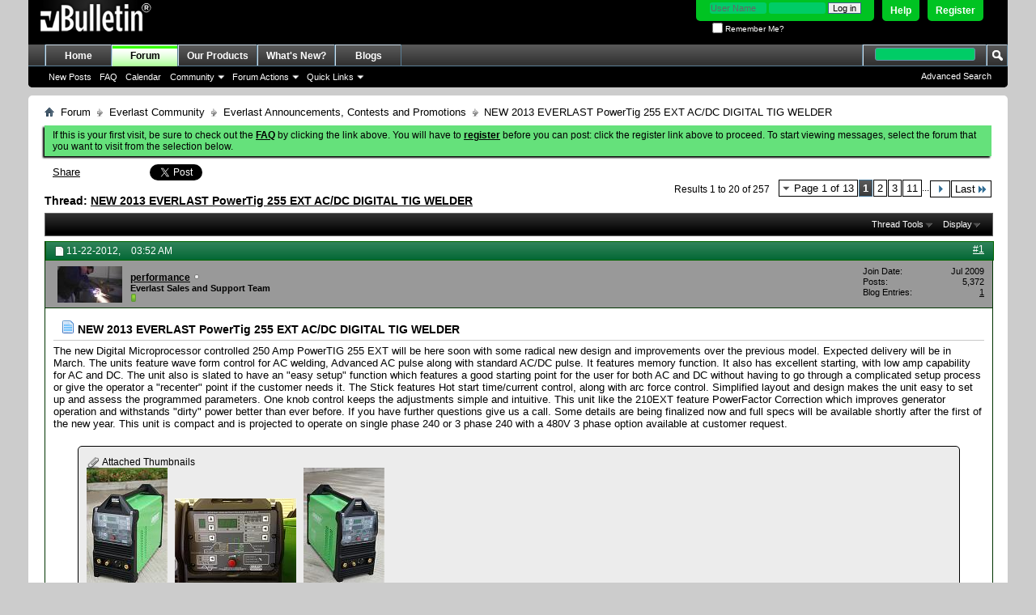

--- FILE ---
content_type: text/html; charset=ISO-8859-1
request_url: https://www.everlastgenerators.com/forums/showthread.php/3812-NEW-2013-EVERLAST-PowerTig-255-EXT-AC-DC-DIGITAL-TIG-WELDER?s=ac154613fe68b1475693148feab3f717
body_size: 24829
content:
<!DOCTYPE html PUBLIC "-//W3C//DTD XHTML 1.0 Transitional//EN" "http://www.w3.org/TR/xhtml1/DTD/xhtml1-transitional.dtd">
<html xmlns="http://www.w3.org/1999/xhtml" dir="ltr" lang="en" id="vbulletin_html">
<head>
	<meta http-equiv="Content-Type" content="text/html; charset=ISO-8859-1" />
<meta id="e_vb_meta_bburl" name="vb_meta_bburl" content="https://www.everlastgenerators.com/forums" />
<base href="https://www.everlastgenerators.com/forums/" /><!--[if IE]></base><![endif]-->
<meta name="generator" content="vBulletin 4.2.5" />

	<link rel="Shortcut Icon" href="favicon.ico" type="image/x-icon" />








<script type="text/javascript">
<!--
	if (typeof YAHOO === 'undefined') // Load ALL YUI Local
	{
		document.write('<script type="text/javascript" src="clientscript/yui/yuiloader-dom-event/yuiloader-dom-event.js?v=425"><\/script>');
		document.write('<script type="text/javascript" src="clientscript/yui/connection/connection-min.js?v=425"><\/script>');
		var yuipath = 'clientscript/yui';
		var yuicombopath = '';
		var remoteyui = false;
	}
	else	// Load Rest of YUI remotely (where possible)
	{
		var yuipath = 'clientscript/yui';
		var yuicombopath = '';
		var remoteyui = true;
		if (!yuicombopath)
		{
			document.write('<script type="text/javascript" src="clientscript/yui/connection/connection-min.js?v=425"><\/script>');
		}
	}
	var SESSIONURL = "s=ef1fb5e6df0a74b0e65bfb7fecb59359&";
	var SECURITYTOKEN = "guest";
	var IMGDIR_MISC = "images/misc";
	var IMGDIR_BUTTON = "images/buttons";
	var vb_disable_ajax = parseInt("0", 10);
	var SIMPLEVERSION = "425";
	var BBURL = "https://www.everlastgenerators.com/forums";
	var LOGGEDIN = 0 > 0 ? true : false;
	var THIS_SCRIPT = "showthread";
	var RELPATH = "showthread.php/3812-NEW-2013-EVERLAST-PowerTig-255-EXT-AC-DC-DIGITAL-TIG-WELDER";
	var PATHS = {
		forum : "",
		cms   : "",
		blog  : ""
	};
	var AJAXBASEURL = "https://www.everlastgenerators.com/forums/";
// -->
</script>
<script type="text/javascript" src="https://www.everlastgenerators.com/forums/clientscript/vbulletin-core.js?v=425"></script>





	<link rel="stylesheet" type="text/css" href="css.php?styleid=3&amp;langid=1&amp;d=1596220612&amp;td=ltr&amp;sheet=bbcode.css,editor.css,popupmenu.css,reset-fonts.css,vbulletin.css,vbulletin-chrome.css,vbulletin-formcontrols.css," />

	<!--[if lt IE 8]>
	<link rel="stylesheet" type="text/css" href="css.php?styleid=3&amp;langid=1&amp;d=1596220612&amp;td=ltr&amp;sheet=popupmenu-ie.css,vbulletin-ie.css,vbulletin-chrome-ie.css,vbulletin-formcontrols-ie.css,editor-ie.css" />
	<![endif]-->


	<meta name="keywords" content="consumable, waiting, proper, 210ext, happen, progress, torch, ac/dc, digital, welder, everlast, powertig, 255ext, forget, update" />
	<meta name="description" content="The new Digital Microprocessor controlled 250 Amp PowerTIG 255 EXT will be here soon with some radical new design and improvements over the previous model.  Expected delivery will be in March.   The units feature wave form control for AC welding, Advanced AC pulse along with standard AC/DC pulse.   It features memory function.  It also has excellent starting, with low amp capability for AC and DC.  The unit also is slated to have an &quot;easy setup&quot; function which features a good starting point for" />

	<title> NEW 2013 EVERLAST  PowerTig 255 EXT AC/DC DIGITAL TIG WELDER</title>
	<link rel="canonical" href="showthread.php/3812-NEW-2013-EVERLAST-PowerTig-255-EXT-AC-DC-DIGITAL-TIG-WELDER?s=ef1fb5e6df0a74b0e65bfb7fecb59359" />
	
	
	
	
	
	
	
	
	
		<script type="text/javascript" src="clientscript/vbulletin_lightbox.js?v=425"></script>
	

	
		<link rel="stylesheet" type="text/css" href="css.php?styleid=3&amp;langid=1&amp;d=1596220612&amp;td=ltr&amp;sheet=toolsmenu.css,postlist.css,showthread.css,postbit.css,options.css,attachment.css,poll.css,lightbox.css" />
	
	<!--[if lt IE 8]><link rel="stylesheet" type="text/css" href="css.php?styleid=3&amp;langid=1&amp;d=1596220612&amp;td=ltr&amp;sheet=toolsmenu-ie.css,postlist-ie.css,showthread-ie.css,postbit-ie.css,poll-ie.css" /><![endif]-->
<link rel="stylesheet" type="text/css" href="css.php?styleid=3&amp;langid=1&amp;d=1596220612&amp;td=ltr&amp;sheet=additional.css" />

</head>

<body>

<div class="above_body"> <!-- closing tag is in template navbar -->
<div id="header" class="floatcontainer doc_header">
	<div><a name="top" href="forum.php?s=ef1fb5e6df0a74b0e65bfb7fecb59359" class="logo-image"><img src="images/misc/vbulletin4_logo.png" alt="Welding Forums - Everlast Power Equipments Inc - Powered by vBulletin" /></a></div>
	<div id="toplinks" class="toplinks">
		
			<ul class="nouser">
			
				<li><a href="register.php?s=ef1fb5e6df0a74b0e65bfb7fecb59359" rel="nofollow">Register</a></li>
			
				<li><a rel="help" href="faq.php?s=ef1fb5e6df0a74b0e65bfb7fecb59359">Help</a></li>
				<li>
			<script type="text/javascript" src="clientscript/vbulletin_md5.js?v=425"></script>
			<form id="navbar_loginform" action="login.php?s=ef1fb5e6df0a74b0e65bfb7fecb59359&amp;do=login" method="post" onsubmit="md5hash(vb_login_password, vb_login_md5password, vb_login_md5password_utf, 0)">
				<fieldset id="logindetails" class="logindetails">
					<div>
						<div>
					<input type="text" class="textbox default-value" name="vb_login_username" id="navbar_username" size="10" accesskey="u" tabindex="101" value="User Name" />
					<input type="password" class="textbox" tabindex="102" name="vb_login_password" id="navbar_password" size="10" />
					<input type="text" class="textbox default-value" tabindex="102" name="vb_login_password_hint" id="navbar_password_hint" size="10" value="Password" style="display:none;" />
					<input type="submit" class="loginbutton" tabindex="104" value="Log in" title="Enter your username and password in the boxes provided to login, or click the 'register' button to create a profile for yourself." accesskey="s" />
						</div>
					</div>
				</fieldset>
				<div id="remember" class="remember">
					<label for="cb_cookieuser_navbar"><input type="checkbox" name="cookieuser" value="1" id="cb_cookieuser_navbar" class="cb_cookieuser_navbar" accesskey="c" tabindex="103" /> Remember Me?</label>
				</div>

				<input type="hidden" name="s" value="ef1fb5e6df0a74b0e65bfb7fecb59359" />
				<input type="hidden" name="securitytoken" value="guest" />
				<input type="hidden" name="do" value="login" />
				<input type="hidden" name="vb_login_md5password" />
				<input type="hidden" name="vb_login_md5password_utf" />
			</form>
				</li>
				
			</ul>
		
	</div>
	<div class="ad_global_header">
		 
		 
	</div>
	<hr />
</div>
<div id="navbar" class="navbar">
	<ul id="navtabs" class="navtabs floatcontainer">
		
		
	
		<li  id="tab_oty1_159">
			<a class="navtab" href="http://www.everlastgenerators.com">Home</a>
		</li>
		
		

	
		<li class="selected" id="vbtab_forum">
			<a class="navtab" href="forum.php?s=ef1fb5e6df0a74b0e65bfb7fecb59359">Forum</a>
		</li>
		
		
			<ul class="floatcontainer">
				
					
						
							<li id="vbflink_newposts"><a href="search.php?s=ef1fb5e6df0a74b0e65bfb7fecb59359&amp;do=getnew&amp;contenttype=vBForum_Post">New Posts</a></li>
						
					
				
					
						
							<li id="vbflink_faq"><a href="faq.php?s=ef1fb5e6df0a74b0e65bfb7fecb59359">FAQ</a></li>
						
					
				
					
						
							<li id="vbflink_calendar"><a href="calendar.php?s=ef1fb5e6df0a74b0e65bfb7fecb59359">Calendar</a></li>
						
					
				
					
						<li class="popupmenu" id="vbmenu_community">
							<a href="javascript://" class="popupctrl">Community</a>
							<ul class="popupbody popuphover">
								
									<li id="vbclink_members"><a href="memberlist.php?s=ef1fb5e6df0a74b0e65bfb7fecb59359">Member List</a></li>
								
							</ul>
						</li>
					
				
					
						<li class="popupmenu" id="vbmenu_actions">
							<a href="javascript://" class="popupctrl">Forum Actions</a>
							<ul class="popupbody popuphover">
								
									<li id="vbalink_mfr"><a href="forumdisplay.php?s=ef1fb5e6df0a74b0e65bfb7fecb59359&amp;do=markread&amp;markreadhash=guest">Mark Forums Read</a></li>
								
							</ul>
						</li>
					
				
					
						<li class="popupmenu" id="vbmenu_qlinks">
							<a href="javascript://" class="popupctrl">Quick Links</a>
							<ul class="popupbody popuphover">
								
									<li id="vbqlink_posts"><a href="search.php?s=ef1fb5e6df0a74b0e65bfb7fecb59359&amp;do=getdaily&amp;contenttype=vBForum_Post">Today's Posts</a></li>
								
									<li id="vbqlink_leaders"><a href="showgroups.php?s=ef1fb5e6df0a74b0e65bfb7fecb59359">View Site Leaders</a></li>
								
							</ul>
						</li>
					
				
			</ul>
		

	
		<li  id="tab_oty2_511">
			<a class="navtab" href="http://www.everlastgenerators.com/welding-equipments.php">Our Products</a>
		</li>
		
		

	
		<li  id="vbtab_whatsnew">
			<a class="navtab" href="activity.php?s=ef1fb5e6df0a74b0e65bfb7fecb59359">What's New?</a>
		</li>
		
		

	
		<li  id="vbtab_blog">
			<a class="navtab" href="blog.php?s=ef1fb5e6df0a74b0e65bfb7fecb59359">Blogs</a>
		</li>
		
		

		
	</ul>
	
		<div id="globalsearch" class="globalsearch">
			<form action="search.php?s=ef1fb5e6df0a74b0e65bfb7fecb59359&amp;do=process" method="post" id="navbar_search" class="navbar_search">
				
				<input type="hidden" name="securitytoken" value="guest" />
				<input type="hidden" name="do" value="process" />
				<span class="textboxcontainer"><span><input type="text" value="" name="query" class="textbox" tabindex="99"/></span></span>
				<span class="buttoncontainer"><span><input type="image" class="searchbutton" src="images/buttons/search.png" name="submit" onclick="document.getElementById('navbar_search').submit;" tabindex="100"/></span></span>
			</form>
			<ul class="navbar_advanced_search">
				<li><a href="search.php?s=ef1fb5e6df0a74b0e65bfb7fecb59359" accesskey="4">Advanced Search</a></li>
				
			</ul>
		</div>
	
</div>
</div><!-- closing div for above_body -->

<div class="body_wrapper">
<div id="breadcrumb" class="breadcrumb">
	<ul class="floatcontainer">
		<li class="navbithome"><a href="index.php?s=ef1fb5e6df0a74b0e65bfb7fecb59359" accesskey="1"><img src="images/misc/navbit-home.png" alt="Home" /></a></li>
		
	<li class="navbit"><a href="forum.php?s=ef1fb5e6df0a74b0e65bfb7fecb59359">Forum</a></li>

	<li class="navbit"><a href="forumdisplay.php/3-Everlast-Community?s=ef1fb5e6df0a74b0e65bfb7fecb59359">Everlast Community</a></li>

	<li class="navbit"><a href="forumdisplay.php/8-Everlast-Announcements-Contests-and-Promotions?s=ef1fb5e6df0a74b0e65bfb7fecb59359">Everlast Announcements, Contests and Promotions</a></li>

		
	<li class="navbit lastnavbit"><span> NEW 2013 EVERLAST  PowerTig 255 EXT AC/DC DIGITAL TIG WELDER</span></li>

	</ul>
	<hr />
</div>


 


	<form action="profile.php?do=dismissnotice" method="post" id="notices" class="notices">
		<input type="hidden" name="do" value="dismissnotice" />
		<input type="hidden" name="s" value="s=ef1fb5e6df0a74b0e65bfb7fecb59359&amp;" />
		<input type="hidden" name="securitytoken" value="guest" />
		<input type="hidden" id="dismiss_notice_hidden" name="dismiss_noticeid" value="" />
		<input type="hidden" name="url" value="" />
		<ol>
			<li class="restore" id="navbar_notice_1">
	
	If this is your first visit, be sure to
		check out the <a href="faq.php?s=ef1fb5e6df0a74b0e65bfb7fecb59359" target="_blank"><b>FAQ</b></a> by clicking the
		link above. You will have to <a href="register.php?s=ef1fb5e6df0a74b0e65bfb7fecb59359" target="_blank"><b>register</b></a>
		before you can post: click the register link above to proceed. To start viewing messages,
		select the forum that you want to visit from the selection below.
</li>
		</ol>
	</form>





	<div id="above_postlist" class="above_postlist">
		

<table width="230px"><tr><td width="10px"></td><td width="120px">

<a name="fb_share" type="button_count" href="http://www.facebook.com/sharer.php">Share</a>

</td><td width="100px">
<a href="https://twitter.com/share" class="twitter-share-button" data-url="http://twitter.com/welderinfo" data-count="horizontal" data-via="welderinfo">Tweet</a><script type="text/javascript" src="//platform.twitter.com/widgets.js"></script>
</td></tr></table>

		<div id="pagination_top" class="pagination_top">
		
			<form action="showthread.php/3812-NEW-2013-EVERLAST-PowerTig-255-EXT-AC-DC-DIGITAL-TIG-WELDER/page11?s=ef1fb5e6df0a74b0e65bfb7fecb59359" method="get" class="pagination popupmenu nohovermenu">
<input type="hidden" name="t" value="3812" /><input type="hidden" name="s" value="ef1fb5e6df0a74b0e65bfb7fecb59359" />
	
		<span><a href="javascript://" class="popupctrl">Page 1 of 13</a></span>
		
		
		
		<span class="selected"><a href="javascript://" title="Results 1 to 20 of 257">1</a></span><span><a href="showthread.php/3812-NEW-2013-EVERLAST-PowerTig-255-EXT-AC-DC-DIGITAL-TIG-WELDER/page2?s=ef1fb5e6df0a74b0e65bfb7fecb59359" title="Show results 21 to 40 of 257">2</a></span><span><a href="showthread.php/3812-NEW-2013-EVERLAST-PowerTig-255-EXT-AC-DC-DIGITAL-TIG-WELDER/page3?s=ef1fb5e6df0a74b0e65bfb7fecb59359" title="Show results 41 to 60 of 257">3</a></span><span><a href="showthread.php/3812-NEW-2013-EVERLAST-PowerTig-255-EXT-AC-DC-DIGITAL-TIG-WELDER/page11?s=ef1fb5e6df0a74b0e65bfb7fecb59359" title="Show results 201 to 220 of 257"><!--+10-->11</a></span>
		
		<span class="separator">...</span>
		
		
		<span class="prev_next"><a rel="next" href="showthread.php/3812-NEW-2013-EVERLAST-PowerTig-255-EXT-AC-DC-DIGITAL-TIG-WELDER/page2?s=ef1fb5e6df0a74b0e65bfb7fecb59359" title="Next Page - Results 21 to 40 of 257"><img src="images/pagination/next-right.png" alt="Next" /></a></span>
		
		
		<span class="first_last"><a href="showthread.php/3812-NEW-2013-EVERLAST-PowerTig-255-EXT-AC-DC-DIGITAL-TIG-WELDER/page13?s=ef1fb5e6df0a74b0e65bfb7fecb59359" title="Last Page - Results 241 to 257 of 257">Last<img src="images/pagination/last-right.png" alt="Last" /></a></span>
		
	
	<ul class="popupbody popuphover">
		<li class="formsubmit jumptopage"><label>Jump to page: <input type="text" name="page" size="4" /></label> <input type="submit" class="button" value="Go" /></li>
	</ul>
</form>
		
			<div id="postpagestats_above" class="postpagestats">
				Results 1 to 20 of 257
			</div>
		</div>
	</div>
	<div id="pagetitle" class="pagetitle">
		<h1>
			Thread: <span class="threadtitle"><a href="showthread.php/3812-NEW-2013-EVERLAST-PowerTig-255-EXT-AC-DC-DIGITAL-TIG-WELDER?s=ef1fb5e6df0a74b0e65bfb7fecb59359" title="Reload this Page">NEW 2013 EVERLAST  PowerTig 255 EXT AC/DC DIGITAL TIG WELDER</a></span>
		</h1>
		
			
<span id="fb-root"></span>
<script type="text/javascript" src="//connect.facebook.net/en_US/sdk.js#appId=242834009141484&amp;xfbml=1"></script>

<fb:like href="https://www.everlastgenerators.com/forums/showthread.php/3812-NEW-2013-EVERLAST-PowerTig-255-EXT-AC-DC-DIGITAL-TIG-WELDER" font="tahoma" layout="standard" show_faces="false" width="300" action="like" colorscheme="light" data-share="true"></fb:like>
		
	</div>
	<div id="thread_controls" class="thread_controls toolsmenu">
		<div>
		<ul id="postlist_popups" class="postlist_popups popupgroup">
			
			
			<li class="popupmenu" id="threadtools">
				<h6><a class="popupctrl" href="javascript://">Thread Tools</a></h6>
				<ul class="popupbody popuphover">
					<li><a href="printthread.php?s=ef1fb5e6df0a74b0e65bfb7fecb59359&amp;t=3812&amp;pp=20&amp;page=1" accesskey="3" rel="nofollow">Show Printable Version</a></li>
					
					<li>
						
					</li>
					
				</ul>
			</li>

			

			

			

			
				<li class="popupmenu" id="displaymodes">
					<h6><a class="popupctrl" href="javascript://">Display</a></h6>
					<ul class="popupbody popuphover">
						<li><label>Linear Mode</label></li>
						<li><a href="showthread.php/3812-NEW-2013-EVERLAST-PowerTig-255-EXT-AC-DC-DIGITAL-TIG-WELDER?s=ef1fb5e6df0a74b0e65bfb7fecb59359&amp;mode=hybrid"> Switch to Hybrid Mode</a></li>
						<li><a href="showthread.php/3812-NEW-2013-EVERLAST-PowerTig-255-EXT-AC-DC-DIGITAL-TIG-WELDER?s=ef1fb5e6df0a74b0e65bfb7fecb59359&amp;p=39716&amp;mode=threaded#post39716"> Switch to Threaded Mode</a></li>
					</ul>
				</li>
			

			
			</ul>
		</div>
	</div>

<div id="postlist" class="postlist restrain">
	

	
		<ol id="posts" class="posts" start="1">
			
<li class="postbit postbitim postcontainer old" id="post_39716">
	<div class="postdetails_noavatar">
		<div class="posthead">
                        
                                <span class="postdate old">
                                        
                                                <span class="date">11-22-2012,&nbsp;<span class="time">03:52 AM</span></span>
                                        
                                </span>
                                <span class="nodecontrols">
                                        
                                                <a name="post39716" href="showthread.php/3812-NEW-2013-EVERLAST-PowerTig-255-EXT-AC-DC-DIGITAL-TIG-WELDER?s=ef1fb5e6df0a74b0e65bfb7fecb59359&amp;p=39716#post39716" class="postcounter">#1</a><a id="postcount39716" name="1"></a>
                                        
                                        
                                        
                                </span>
                        
		</div>

		<div class="userinfo">
			<div class="contact">
				
					<a class="postuseravatarlink" href="member.php/4-performance?s=ef1fb5e6df0a74b0e65bfb7fecb59359" title="performance is offline">
						
							<img src="image.php?s=ef1fb5e6df0a74b0e65bfb7fecb59359&amp;u=4&amp;dateline=1294344577" alt="performance's Avatar" />
						
					</a>
				
				<div class="username_container">
					
						<div class="popupmenu memberaction">
	<a class="username offline popupctrl" href="member.php/4-performance?s=ef1fb5e6df0a74b0e65bfb7fecb59359" title="performance is offline"><strong>performance</strong></a>
	<ul class="popupbody popuphover memberaction_body">
		<li class="left">
			<a href="member.php/4-performance?s=ef1fb5e6df0a74b0e65bfb7fecb59359" class="siteicon_profile">
				View Profile
			</a>
		</li>
		
		<li class="right">
			<a href="search.php?s=ef1fb5e6df0a74b0e65bfb7fecb59359&amp;do=finduser&amp;userid=4&amp;contenttype=vBForum_Post&amp;showposts=1" class="siteicon_forum" rel="nofollow">
				View Forum Posts
			</a>
		</li>
		
		
		<li class="left">
			<a href="private.php?s=ef1fb5e6df0a74b0e65bfb7fecb59359&amp;do=newpm&amp;u=4" class="siteicon_message" rel="nofollow">
				Private Message
			</a>
		</li>
		
		
		
		<li class="right">
			<a href="blog.php?s=ef1fb5e6df0a74b0e65bfb7fecb59359&amp;u=4" class="siteicon_blog" rel="nofollow">
				View Blog Entries
			</a>
		</li>
		
		
		
		<li class="left">
			<a href="http://www.everlastwelders.com" class="siteicon_homepage">
				Visit Homepage
			</a>
		</li>
		
		
		
		<li class="right">
			<a href="https://www.everlastgenerators.com/forums/list.php/author/4-performance?s=ef1fb5e6df0a74b0e65bfb7fecb59359" class="siteicon_article" rel="nofollow">
				View Articles
			</a>
		</li>
		

		

		
		
	</ul>
</div>
						<img class="inlineimg onlinestatus" src="images/statusicon/user-offline.png" alt="performance is offline" border="0" />

					
					<span class="usertitle">
						Everlast Sales and Support Team
					</span>
					

                                        
					
						<span class="postbit_reputation" id="repdisplay_39716_4" title="performance Member">
							
								<img class="repimg" src="images/reputation/reputation_pos.png" alt="" />
							
						</span>
					
					
						<div class="imlinks">
							    
						</div>
					
				</div>
			</div>
			
				<div class="userinfo_extra">
					<dl class="userstats">
						<dt>Join Date</dt> <dd>Jul 2009</dd>
						
						
						<dt>Posts</dt> <dd>5,372</dd>	
						<dt>Blog Entries</dt><dd><a href="blog.php/4?s=ef1fb5e6df0a74b0e65bfb7fecb59359">1</a></dd>
					</dl>
					
					
				</div>
			
		</div>
	</div>

	<div class="postbody">
		
		<div class="postrow">
		
		<h2 class="posttitle icon">
			<img src="images/icons/icon1.png" alt="Default" /> NEW 2013 EVERLAST  PowerTig 255 EXT AC/DC DIGITAL TIG WELDER
		</h2>
		
				
					
					
				
				
		<div class="content">
			<div id="post_message_39716">
				<blockquote class="postcontent restore">
					The new Digital Microprocessor controlled 250 Amp PowerTIG 255 EXT will be here soon with some radical new design and improvements over the previous model.  Expected delivery will be in March.   The units feature wave form control for AC welding, Advanced AC pulse along with standard AC/DC pulse.   It features memory function.  It also has excellent starting, with low amp capability for AC and DC.  The unit also is slated to have an &quot;easy setup&quot; function which features a good starting point for the user for both AC and DC without having to go through a complicated setup process or give the operator a &quot;recenter&quot; point if the customer needs it.   The Stick features Hot start time/current control, along with arc force control.  Simplified layout and design makes the unit easy to set up and assess the programmed parameters.  One knob control keeps the adjustments simple and intuitive.  This unit like the 210EXT feature PowerFactor Correction which improves generator operation and withstands &quot;dirty&quot; power better than ever before.   If you have further questions give us a call.   Some details are being finalized now and full specs will be available shortly after the first of the new year.   This unit is compact and is projected to operate on single phase 240 or 3 phase 240 with a 480V 3 phase option available at customer request.
				</blockquote>
			</div>

			
			<div class="attachments">

			
				<fieldset class="postcontent">
					<legend><img src="images/misc/paperclip.png" class="inlineimg" alt="Attached Thumbnails" /> Attached Thumbnails</legend>
					
<a href="attachment.php?s=ef1fb5e6df0a74b0e65bfb7fecb59359&amp;attachmentid=8543&amp;d=1353556238" 
rel="Lightbox_39716" id="attachment8543"
><img class="thumbnail" src="attachment.php?s=ef1fb5e6df0a74b0e65bfb7fecb59359&amp;attachmentid=8543&amp;stc=1&amp;thumb=1&amp;d=1547305866" 
alt="Click image for larger version.&nbsp;

Name:	DSC02647.jpg&nbsp;
Views:	1927&nbsp;
Size:	132.7 KB&nbsp;
ID:	8543"/></a>
&nbsp;

<a href="attachment.php?s=ef1fb5e6df0a74b0e65bfb7fecb59359&amp;attachmentid=8544&amp;d=1353556241" 
rel="Lightbox_39716" id="attachment8544"
><img class="thumbnail" src="attachment.php?s=ef1fb5e6df0a74b0e65bfb7fecb59359&amp;attachmentid=8544&amp;stc=1&amp;thumb=1&amp;d=1547305866" 
alt="Click image for larger version.&nbsp;

Name:	photo1.jpg&nbsp;
Views:	2595&nbsp;
Size:	138.2 KB&nbsp;
ID:	8544"/></a>
&nbsp;

<a href="attachment.php?s=ef1fb5e6df0a74b0e65bfb7fecb59359&amp;attachmentid=8545&amp;d=1353556247" 
rel="Lightbox_39716" id="attachment8545"
><img class="thumbnail" src="attachment.php?s=ef1fb5e6df0a74b0e65bfb7fecb59359&amp;attachmentid=8545&amp;stc=1&amp;thumb=1&amp;d=1547305865" 
alt="Click image for larger version.&nbsp;

Name:	DSC02645.jpg&nbsp;
Views:	1910&nbsp;
Size:	134.1 KB&nbsp;
ID:	8545"/></a>
&nbsp;

				</fieldset>
			

			

			

			

			

			</div>
			<!-- / attachments -->
			


		</div>
			
				
			
				
			
			
				<blockquote class="signature restore"><div class="signaturecontainer">Mark<br />
<a href="mailto:performance@everlastwelders.com">performance@everlastwelders.com</a><br />
<a href="http://www.everlastgenerators.com" target="_blank">www.everlastgenerators.com</a><br />
<a href="http://www.everlastwelders.com" target="_blank" rel="nofollow">www.everlastwelders.com</a><br />
  877-755-9353 x204<br />
M-F 9am - 5pm EST</div></blockquote>
			
			
		</div>
	</div>
	<div class="postfoot">
		<div class="textcontrols floatcontainer">
			<span class="postcontrols">
				<img style="display:none" id="progress_39716" src="images/misc/progress.gif" alt="" />
				
				
				
					<a id="qrwq_39716" class="newreply" href="newreply.php?s=ef1fb5e6df0a74b0e65bfb7fecb59359&amp;do=newreply&amp;p=39716" rel="nofollow" title="Reply With Quote"><img id="quoteimg_39716" src="clear.gif" alt="Reply With Quote" />  Reply With Quote</a> 
				
				
				
			</span>
			<span class="postlinking">
				
					
				
				

				 
				

					

					
					 

					
					
					
					
					
			</span>
		</div>
	</div>
	<hr />
</li>

<li class="postbit postbitim postcontainer old" id="post_40008">
	<div class="postdetails_noavatar">
		<div class="posthead">
                        
                                <span class="postdate old">
                                        
                                                <span class="date">11-28-2012,&nbsp;<span class="time">01:41 AM</span></span>
                                        
                                </span>
                                <span class="nodecontrols">
                                        
                                                <a name="post40008" href="showthread.php/3812-NEW-2013-EVERLAST-PowerTig-255-EXT-AC-DC-DIGITAL-TIG-WELDER?s=ef1fb5e6df0a74b0e65bfb7fecb59359&amp;p=40008#post40008" class="postcounter">#2</a><a id="postcount40008" name="2"></a>
                                        
                                        
                                        
                                </span>
                        
		</div>

		<div class="userinfo">
			<div class="contact">
				
					<a class="postuseravatarlink" href="member.php/4-performance?s=ef1fb5e6df0a74b0e65bfb7fecb59359" title="performance is offline">
						
							<img src="image.php?s=ef1fb5e6df0a74b0e65bfb7fecb59359&amp;u=4&amp;dateline=1294344577" alt="performance's Avatar" />
						
					</a>
				
				<div class="username_container">
					
						<div class="popupmenu memberaction">
	<a class="username offline popupctrl" href="member.php/4-performance?s=ef1fb5e6df0a74b0e65bfb7fecb59359" title="performance is offline"><strong>performance</strong></a>
	<ul class="popupbody popuphover memberaction_body">
		<li class="left">
			<a href="member.php/4-performance?s=ef1fb5e6df0a74b0e65bfb7fecb59359" class="siteicon_profile">
				View Profile
			</a>
		</li>
		
		<li class="right">
			<a href="search.php?s=ef1fb5e6df0a74b0e65bfb7fecb59359&amp;do=finduser&amp;userid=4&amp;contenttype=vBForum_Post&amp;showposts=1" class="siteicon_forum" rel="nofollow">
				View Forum Posts
			</a>
		</li>
		
		
		<li class="left">
			<a href="private.php?s=ef1fb5e6df0a74b0e65bfb7fecb59359&amp;do=newpm&amp;u=4" class="siteicon_message" rel="nofollow">
				Private Message
			</a>
		</li>
		
		
		
		<li class="right">
			<a href="blog.php?s=ef1fb5e6df0a74b0e65bfb7fecb59359&amp;u=4" class="siteicon_blog" rel="nofollow">
				View Blog Entries
			</a>
		</li>
		
		
		
		<li class="left">
			<a href="http://www.everlastwelders.com" class="siteicon_homepage">
				Visit Homepage
			</a>
		</li>
		
		
		
		<li class="right">
			<a href="https://www.everlastgenerators.com/forums/list.php/author/4-performance?s=ef1fb5e6df0a74b0e65bfb7fecb59359" class="siteicon_article" rel="nofollow">
				View Articles
			</a>
		</li>
		

		

		
		
	</ul>
</div>
						<img class="inlineimg onlinestatus" src="images/statusicon/user-offline.png" alt="performance is offline" border="0" />

					
					<span class="usertitle">
						Everlast Sales and Support Team
					</span>
					

                                        
					
						<span class="postbit_reputation" id="repdisplay_40008_4" title="performance Member">
							
								<img class="repimg" src="images/reputation/reputation_pos.png" alt="" />
							
						</span>
					
					
						<div class="imlinks">
							    
						</div>
					
				</div>
			</div>
			
				<div class="userinfo_extra">
					<dl class="userstats">
						<dt>Join Date</dt> <dd>Jul 2009</dd>
						
						
						<dt>Posts</dt> <dd>5,372</dd>	
						<dt>Blog Entries</dt><dd><a href="blog.php/4?s=ef1fb5e6df0a74b0e65bfb7fecb59359">1</a></dd>
					</dl>
					
					
				</div>
			
		</div>
	</div>

	<div class="postbody">
		
		<div class="postrow">
		
		<h2 class="posttitle icon">
			<img src="images/icons/icon1.png" alt="Default" /> 
		</h2>
		
				
				
		<div class="content">
			<div id="post_message_40008">
				<blockquote class="postcontent restore">
					A few more details...<br />
The 255 will have many of the basic performance specs of the 250EX as far as basic parameters, which is a good match for most people including a higher pulse rate. The 250EX still offers some of the best parameters in the business, so it is a good model to project in a digital form. Advanced pulse is still going to be around the pulse rate of the 210ext's for right now because nature of it.  It will retain many of the features of the 250 ext except the amplitude which we have developed up to 4 wave forms for it. (See pic above)  The easy setup feature is projected to be set up for fast setup with a good starting point that is workable for most people.  Any direct questions about any parameter can be posted here, and I will try to answer it, or get an answer for you.
				</blockquote>
			</div>

			


		</div>
			
				
			
			
				<blockquote class="signature restore"><div class="signaturecontainer">Mark<br />
<a href="mailto:performance@everlastwelders.com">performance@everlastwelders.com</a><br />
<a href="http://www.everlastgenerators.com" target="_blank">www.everlastgenerators.com</a><br />
<a href="http://www.everlastwelders.com" target="_blank" rel="nofollow">www.everlastwelders.com</a><br />
  877-755-9353 x204<br />
M-F 9am - 5pm EST</div></blockquote>
			
			
		</div>
	</div>
	<div class="postfoot">
		<div class="textcontrols floatcontainer">
			<span class="postcontrols">
				<img style="display:none" id="progress_40008" src="images/misc/progress.gif" alt="" />
				
				
				
					<a id="qrwq_40008" class="newreply" href="newreply.php?s=ef1fb5e6df0a74b0e65bfb7fecb59359&amp;do=newreply&amp;p=40008" rel="nofollow" title="Reply With Quote"><img id="quoteimg_40008" src="clear.gif" alt="Reply With Quote" />  Reply With Quote</a> 
				
				
				
			</span>
			<span class="postlinking">
				
					
				
				

				 
				

					

					
					 

					
					
					
					
					
			</span>
		</div>
	</div>
	<hr />
</li>

<li class="postbit postbitim postcontainer old" id="post_40018">
	<div class="postdetails_noavatar">
		<div class="posthead">
                        
                                <span class="postdate old">
                                        
                                                <span class="date">11-28-2012,&nbsp;<span class="time">03:56 AM</span></span>
                                        
                                </span>
                                <span class="nodecontrols">
                                        
                                                <a name="post40018" href="showthread.php/3812-NEW-2013-EVERLAST-PowerTig-255-EXT-AC-DC-DIGITAL-TIG-WELDER?s=ef1fb5e6df0a74b0e65bfb7fecb59359&amp;p=40018#post40018" class="postcounter">#3</a><a id="postcount40018" name="3"></a>
                                        
                                        
                                        
                                </span>
                        
		</div>

		<div class="userinfo">
			<div class="contact">
				
					<a class="postuseravatarlink" href="member.php/4917-Gwaltnak?s=ef1fb5e6df0a74b0e65bfb7fecb59359" title="Gwaltnak is offline">
						
							<img src="image.php?s=ef1fb5e6df0a74b0e65bfb7fecb59359&amp;u=4917&amp;dateline=1333058074" alt="Gwaltnak's Avatar" />
						
					</a>
				
				<div class="username_container">
					
						<div class="popupmenu memberaction">
	<a class="username offline popupctrl" href="member.php/4917-Gwaltnak?s=ef1fb5e6df0a74b0e65bfb7fecb59359" title="Gwaltnak is offline"><strong>Gwaltnak</strong></a>
	<ul class="popupbody popuphover memberaction_body">
		<li class="left">
			<a href="member.php/4917-Gwaltnak?s=ef1fb5e6df0a74b0e65bfb7fecb59359" class="siteicon_profile">
				View Profile
			</a>
		</li>
		
		<li class="right">
			<a href="search.php?s=ef1fb5e6df0a74b0e65bfb7fecb59359&amp;do=finduser&amp;userid=4917&amp;contenttype=vBForum_Post&amp;showposts=1" class="siteicon_forum" rel="nofollow">
				View Forum Posts
			</a>
		</li>
		
		
		<li class="left">
			<a href="private.php?s=ef1fb5e6df0a74b0e65bfb7fecb59359&amp;do=newpm&amp;u=4917" class="siteicon_message" rel="nofollow">
				Private Message
			</a>
		</li>
		
		
		
		<li class="right">
			<a href="blog.php?s=ef1fb5e6df0a74b0e65bfb7fecb59359&amp;u=4917" class="siteicon_blog" rel="nofollow">
				View Blog Entries
			</a>
		</li>
		
		
		
		
		
		<li class="right">
			<a href="https://www.everlastgenerators.com/forums/list.php/author/4917-Gwaltnak?s=ef1fb5e6df0a74b0e65bfb7fecb59359" class="siteicon_article" rel="nofollow">
				View Articles
			</a>
		</li>
		

		

		
		
	</ul>
</div>
						<img class="inlineimg onlinestatus" src="images/statusicon/user-offline.png" alt="Gwaltnak is offline" border="0" />

					
					<span class="usertitle">
						New Member
					</span>
					

                                        
					
						<span class="postbit_reputation" id="repdisplay_40018_4917" title="Gwaltnak Member">
							
								<img class="repimg" src="images/reputation/reputation_pos.png" alt="" />
							
						</span>
					
					
						<div class="imlinks">
							    
						</div>
					
				</div>
			</div>
			
				<div class="userinfo_extra">
					<dl class="userstats">
						<dt>Join Date</dt> <dd>Oct 2011</dd>
						
						
						<dt>Posts</dt> <dd>59</dd>	
						
					</dl>
					
					
				</div>
			
		</div>
	</div>

	<div class="postbody">
		
		<div class="postrow">
		
		<h2 class="posttitle icon">
			<img src="images/icons/icon1.png" alt="Default" /> 
		</h2>
		
				
				
		<div class="content">
			<div id="post_message_40018">
				<blockquote class="postcontent restore">
					How well does it do with the pedal? Very important for me!
				</blockquote>
			</div>

			


		</div>
			
				
			
			
			
		</div>
	</div>
	<div class="postfoot">
		<div class="textcontrols floatcontainer">
			<span class="postcontrols">
				<img style="display:none" id="progress_40018" src="images/misc/progress.gif" alt="" />
				
				
				
					<a id="qrwq_40018" class="newreply" href="newreply.php?s=ef1fb5e6df0a74b0e65bfb7fecb59359&amp;do=newreply&amp;p=40018" rel="nofollow" title="Reply With Quote"><img id="quoteimg_40018" src="clear.gif" alt="Reply With Quote" />  Reply With Quote</a> 
				
				
				
			</span>
			<span class="postlinking">
				
					
				
				

				 
				

					

					
					 

					
					
					
					
					
			</span>
		</div>
	</div>
	<hr />
</li>

<li class="postbit postbitim postcontainer old" id="post_40021">
	<div class="postdetails_noavatar">
		<div class="posthead">
                        
                                <span class="postdate old">
                                        
                                                <span class="date">11-28-2012,&nbsp;<span class="time">04:20 AM</span></span>
                                        
                                </span>
                                <span class="nodecontrols">
                                        
                                                <a name="post40021" href="showthread.php/3812-NEW-2013-EVERLAST-PowerTig-255-EXT-AC-DC-DIGITAL-TIG-WELDER?s=ef1fb5e6df0a74b0e65bfb7fecb59359&amp;p=40021#post40021" class="postcounter">#4</a><a id="postcount40021" name="4"></a>
                                        
                                        
                                        
                                </span>
                        
		</div>

		<div class="userinfo">
			<div class="contact">
				
					<a class="postuseravatarlink" href="member.php/4-performance?s=ef1fb5e6df0a74b0e65bfb7fecb59359" title="performance is offline">
						
							<img src="image.php?s=ef1fb5e6df0a74b0e65bfb7fecb59359&amp;u=4&amp;dateline=1294344577" alt="performance's Avatar" />
						
					</a>
				
				<div class="username_container">
					
						<div class="popupmenu memberaction">
	<a class="username offline popupctrl" href="member.php/4-performance?s=ef1fb5e6df0a74b0e65bfb7fecb59359" title="performance is offline"><strong>performance</strong></a>
	<ul class="popupbody popuphover memberaction_body">
		<li class="left">
			<a href="member.php/4-performance?s=ef1fb5e6df0a74b0e65bfb7fecb59359" class="siteicon_profile">
				View Profile
			</a>
		</li>
		
		<li class="right">
			<a href="search.php?s=ef1fb5e6df0a74b0e65bfb7fecb59359&amp;do=finduser&amp;userid=4&amp;contenttype=vBForum_Post&amp;showposts=1" class="siteicon_forum" rel="nofollow">
				View Forum Posts
			</a>
		</li>
		
		
		<li class="left">
			<a href="private.php?s=ef1fb5e6df0a74b0e65bfb7fecb59359&amp;do=newpm&amp;u=4" class="siteicon_message" rel="nofollow">
				Private Message
			</a>
		</li>
		
		
		
		<li class="right">
			<a href="blog.php?s=ef1fb5e6df0a74b0e65bfb7fecb59359&amp;u=4" class="siteicon_blog" rel="nofollow">
				View Blog Entries
			</a>
		</li>
		
		
		
		<li class="left">
			<a href="http://www.everlastwelders.com" class="siteicon_homepage">
				Visit Homepage
			</a>
		</li>
		
		
		
		<li class="right">
			<a href="https://www.everlastgenerators.com/forums/list.php/author/4-performance?s=ef1fb5e6df0a74b0e65bfb7fecb59359" class="siteicon_article" rel="nofollow">
				View Articles
			</a>
		</li>
		

		

		
		
	</ul>
</div>
						<img class="inlineimg onlinestatus" src="images/statusicon/user-offline.png" alt="performance is offline" border="0" />

					
					<span class="usertitle">
						Everlast Sales and Support Team
					</span>
					

                                        
					
						<span class="postbit_reputation" id="repdisplay_40021_4" title="performance Member">
							
								<img class="repimg" src="images/reputation/reputation_pos.png" alt="" />
							
						</span>
					
					
						<div class="imlinks">
							    
						</div>
					
				</div>
			</div>
			
				<div class="userinfo_extra">
					<dl class="userstats">
						<dt>Join Date</dt> <dd>Jul 2009</dd>
						
						
						<dt>Posts</dt> <dd>5,372</dd>	
						<dt>Blog Entries</dt><dd><a href="blog.php/4?s=ef1fb5e6df0a74b0e65bfb7fecb59359">1</a></dd>
					</dl>
					
					
				</div>
			
		</div>
	</div>

	<div class="postbody">
		
		<div class="postrow">
		
		<h2 class="posttitle icon">
			<img src="images/icons/icon1.png" alt="Default" /> 
		</h2>
		
				
				
		<div class="content">
			<div id="post_message_40021">
				<blockquote class="postcontent restore">
					Having not used it yet, I cannot say 100%, but that is a top priority for us in that matter.  I suspect it will be as good as any machine we sell, including the EX because of significant design rework in that area with heavy scrutiny going to that part of the machine.
				</blockquote>
			</div>

			


		</div>
			
				
			
			
				<blockquote class="signature restore"><div class="signaturecontainer">Mark<br />
<a href="mailto:performance@everlastwelders.com">performance@everlastwelders.com</a><br />
<a href="http://www.everlastgenerators.com" target="_blank">www.everlastgenerators.com</a><br />
<a href="http://www.everlastwelders.com" target="_blank" rel="nofollow">www.everlastwelders.com</a><br />
  877-755-9353 x204<br />
M-F 9am - 5pm EST</div></blockquote>
			
			
		</div>
	</div>
	<div class="postfoot">
		<div class="textcontrols floatcontainer">
			<span class="postcontrols">
				<img style="display:none" id="progress_40021" src="images/misc/progress.gif" alt="" />
				
				
				
					<a id="qrwq_40021" class="newreply" href="newreply.php?s=ef1fb5e6df0a74b0e65bfb7fecb59359&amp;do=newreply&amp;p=40021" rel="nofollow" title="Reply With Quote"><img id="quoteimg_40021" src="clear.gif" alt="Reply With Quote" />  Reply With Quote</a> 
				
				
				
			</span>
			<span class="postlinking">
				
					
				
				

				 
				

					

					
					 

					
					
					
					
					
			</span>
		</div>
	</div>
	<hr />
</li>

<li class="postbit postbitim postcontainer old" id="post_40030">
	<div class="postdetails_noavatar">
		<div class="posthead">
                        
                                <span class="postdate old">
                                        
                                                <span class="date">11-28-2012,&nbsp;<span class="time">03:53 PM</span></span>
                                        
                                </span>
                                <span class="nodecontrols">
                                        
                                                <a name="post40030" href="showthread.php/3812-NEW-2013-EVERLAST-PowerTig-255-EXT-AC-DC-DIGITAL-TIG-WELDER?s=ef1fb5e6df0a74b0e65bfb7fecb59359&amp;p=40030#post40030" class="postcounter">#5</a><a id="postcount40030" name="5"></a>
                                        
                                        
                                        
                                </span>
                        
		</div>

		<div class="userinfo_noavatar">
			<div class="contact">
				
				<div class="username_container">
					
						<div class="popupmenu memberaction">
	<a class="username offline popupctrl" href="member.php/4984-todmorg?s=ef1fb5e6df0a74b0e65bfb7fecb59359" title="todmorg is offline"><strong>todmorg</strong></a>
	<ul class="popupbody popuphover memberaction_body">
		<li class="left">
			<a href="member.php/4984-todmorg?s=ef1fb5e6df0a74b0e65bfb7fecb59359" class="siteicon_profile">
				View Profile
			</a>
		</li>
		
		<li class="right">
			<a href="search.php?s=ef1fb5e6df0a74b0e65bfb7fecb59359&amp;do=finduser&amp;userid=4984&amp;contenttype=vBForum_Post&amp;showposts=1" class="siteicon_forum" rel="nofollow">
				View Forum Posts
			</a>
		</li>
		
		
		
		
		<li class="right">
			<a href="blog.php?s=ef1fb5e6df0a74b0e65bfb7fecb59359&amp;u=4984" class="siteicon_blog" rel="nofollow">
				View Blog Entries
			</a>
		</li>
		
		
		
		
		
		<li class="right">
			<a href="https://www.everlastgenerators.com/forums/list.php/author/4984-todmorg?s=ef1fb5e6df0a74b0e65bfb7fecb59359" class="siteicon_article" rel="nofollow">
				View Articles
			</a>
		</li>
		

		

		
		
	</ul>
</div>
						<img class="inlineimg onlinestatus" src="images/statusicon/user-offline.png" alt="todmorg is offline" border="0" />

					
					<span class="usertitle">
						Member
					</span>
					

                                        
					
						<span class="postbit_reputation" id="repdisplay_40030_4984" title="todmorg Member">
							
								<img class="repimg" src="images/reputation/reputation_pos.png" alt="" />
							
						</span>
					
					
						<div class="imlinks">
							    
						</div>
					
				</div>
			</div>
			
				<div class="userinfo_extra">
					<dl class="userstats">
						<dt>Join Date</dt> <dd>Nov 2011</dd>
						
						
						<dt>Posts</dt> <dd>212</dd>	
						
					</dl>
					
					
				</div>
			
		</div>
	</div>

	<div class="postbody">
		
		<div class="postrow">
		
		<h2 class="posttitle icon">
			<img src="images/icons/icon1.png" alt="Default" /> 
		</h2>
		
				
				
		<div class="content">
			<div id="post_message_40030">
				<blockquote class="postcontent restore">
					<div class="bbcode_container">
	<div class="bbcode_quote">
		<div class="quote_container">
			<div class="bbcode_quote_container"></div>
			
				<div class="bbcode_postedby">
					<img src="images/misc/quote_icon.png" alt="Quote" /> Originally Posted by <strong>performance</strong>
					<a href="showthread.php?s=ef1fb5e6df0a74b0e65bfb7fecb59359&amp;p=40008#post40008" rel="nofollow"><img class="inlineimg" src="images/buttons/viewpost-right.png" alt="View Post" /></a>
				</div>
				<div class="message">A few more details...<br />
The 255 will have many of the basic performance specs of the 250EX as far as basic parameters, which is a good match for most people including a higher pulse rate. The 250EX still offers some of the best parameters in the business, so it is a good model to project in a digital form. Advanced pulse is still going to be around the pulse rate of the 210ext's for right now because nature of it.  It will retain many of the features of the 250 ext except the amplitude which we have developed up to 4 wave forms for it. (See pic above)  The easy setup feature is projected to be set up for fast setup with a good starting point that is workable for most people.  Any direct questions about any parameter can be posted here, and I will try to answer it, or get an answer for you.</div>
			
		</div>
	</div>
</div>AC pulse rate will be limited to 10 Hz?
				</blockquote>
			</div>

			


		</div>
			
				
			
			
				<blockquote class="signature restore"><div class="signaturecontainer">Todd</div></blockquote>
			
			
		</div>
	</div>
	<div class="postfoot">
		<div class="textcontrols floatcontainer">
			<span class="postcontrols">
				<img style="display:none" id="progress_40030" src="images/misc/progress.gif" alt="" />
				
				
				
					<a id="qrwq_40030" class="newreply" href="newreply.php?s=ef1fb5e6df0a74b0e65bfb7fecb59359&amp;do=newreply&amp;p=40030" rel="nofollow" title="Reply With Quote"><img id="quoteimg_40030" src="clear.gif" alt="Reply With Quote" />  Reply With Quote</a> 
				
				
				
			</span>
			<span class="postlinking">
				
					
				
				

				 
				

					

					
					 

					
					
					
					
					
			</span>
		</div>
	</div>
	<hr />
</li>

<li class="postbit postbitim postcontainer old" id="post_40031">
	<div class="postdetails_noavatar">
		<div class="posthead">
                        
                                <span class="postdate old">
                                        
                                                <span class="date">11-28-2012,&nbsp;<span class="time">04:19 PM</span></span>
                                        
                                </span>
                                <span class="nodecontrols">
                                        
                                                <a name="post40031" href="showthread.php/3812-NEW-2013-EVERLAST-PowerTig-255-EXT-AC-DC-DIGITAL-TIG-WELDER?s=ef1fb5e6df0a74b0e65bfb7fecb59359&amp;p=40031#post40031" class="postcounter">#6</a><a id="postcount40031" name="6"></a>
                                        
                                        
                                        
                                </span>
                        
		</div>

		<div class="userinfo_noavatar">
			<div class="contact">
				
				<div class="username_container">
					
						<div class="popupmenu memberaction">
	<a class="username offline popupctrl" href="member.php/4984-todmorg?s=ef1fb5e6df0a74b0e65bfb7fecb59359" title="todmorg is offline"><strong>todmorg</strong></a>
	<ul class="popupbody popuphover memberaction_body">
		<li class="left">
			<a href="member.php/4984-todmorg?s=ef1fb5e6df0a74b0e65bfb7fecb59359" class="siteicon_profile">
				View Profile
			</a>
		</li>
		
		<li class="right">
			<a href="search.php?s=ef1fb5e6df0a74b0e65bfb7fecb59359&amp;do=finduser&amp;userid=4984&amp;contenttype=vBForum_Post&amp;showposts=1" class="siteicon_forum" rel="nofollow">
				View Forum Posts
			</a>
		</li>
		
		
		
		
		<li class="right">
			<a href="blog.php?s=ef1fb5e6df0a74b0e65bfb7fecb59359&amp;u=4984" class="siteicon_blog" rel="nofollow">
				View Blog Entries
			</a>
		</li>
		
		
		
		
		
		<li class="right">
			<a href="https://www.everlastgenerators.com/forums/list.php/author/4984-todmorg?s=ef1fb5e6df0a74b0e65bfb7fecb59359" class="siteicon_article" rel="nofollow">
				View Articles
			</a>
		</li>
		

		

		
		
	</ul>
</div>
						<img class="inlineimg onlinestatus" src="images/statusicon/user-offline.png" alt="todmorg is offline" border="0" />

					
					<span class="usertitle">
						Member
					</span>
					

                                        
					
						<span class="postbit_reputation" id="repdisplay_40031_4984" title="todmorg Member">
							
								<img class="repimg" src="images/reputation/reputation_pos.png" alt="" />
							
						</span>
					
					
						<div class="imlinks">
							    
						</div>
					
				</div>
			</div>
			
				<div class="userinfo_extra">
					<dl class="userstats">
						<dt>Join Date</dt> <dd>Nov 2011</dd>
						
						
						<dt>Posts</dt> <dd>212</dd>	
						
					</dl>
					
					
				</div>
			
		</div>
	</div>

	<div class="postbody">
		
		<div class="postrow">
		
		<h2 class="posttitle icon">
			<img src="images/icons/icon1.png" alt="Default" /> 
		</h2>
		
				
				
		<div class="content">
			<div id="post_message_40031">
				<blockquote class="postcontent restore">
					Do you have to push a button to select pedal or trigger?  Is this setting stored in the 0-9 program?  <br />
<br />
Do you get 10 settings total, or is it 10 for ac and 10 for dc?<br />
<br />
What is advanced pulse compared to standard pulse?<br />
<br />
What is easy setup?  how is it different from standard setup?<br />
<br />
What is the duty cycle?<br />
<br />
is the fan as loud as a 250 EX?<br />
<br />
Has the torch protection been eliminated?<br />
<br />
What are the dimensions?<br />
<br />
Will my SSC pedal work with this?<br />
<br />
What kind of a torch?  <br />
<br />
Power cord included?<br />
<br />
Is this going to be an even trade for the 250EXT's?<br />
<br />
Is there a switched socket for the water cooler?<br />
<br />
Is the HF/Lift setting stored in the program?<br />
<br />
Is the pedal full size, or a mini like the 210?<br />
<br />
Is the pedal built more rugged than the standard lx, ex pedals?<br />
<br />
Does the pedal have rubber feet, or does it sit on the metal screw heads like the lx, ex pedals?<br />
<br />
Does the pedal have a heel clip for easy dragging ?
				</blockquote>
			</div>

			


		</div>
			
				
			
			
				<blockquote class="signature restore"><div class="signaturecontainer">Todd</div></blockquote>
			
			
		</div>
	</div>
	<div class="postfoot">
		<div class="textcontrols floatcontainer">
			<span class="postcontrols">
				<img style="display:none" id="progress_40031" src="images/misc/progress.gif" alt="" />
				
				
				
					<a id="qrwq_40031" class="newreply" href="newreply.php?s=ef1fb5e6df0a74b0e65bfb7fecb59359&amp;do=newreply&amp;p=40031" rel="nofollow" title="Reply With Quote"><img id="quoteimg_40031" src="clear.gif" alt="Reply With Quote" />  Reply With Quote</a> 
				
				
				
			</span>
			<span class="postlinking">
				
					
				
				

				 
				

					

					
					 

					
					
					
					
					
			</span>
		</div>
	</div>
	<hr />
</li>

<li class="postbit postbitim postcontainer old" id="post_40032">
	<div class="postdetails_noavatar">
		<div class="posthead">
                        
                                <span class="postdate old">
                                        
                                                <span class="date">11-28-2012,&nbsp;<span class="time">04:26 PM</span></span>
                                        
                                </span>
                                <span class="nodecontrols">
                                        
                                                <a name="post40032" href="showthread.php/3812-NEW-2013-EVERLAST-PowerTig-255-EXT-AC-DC-DIGITAL-TIG-WELDER?s=ef1fb5e6df0a74b0e65bfb7fecb59359&amp;p=40032#post40032" class="postcounter">#7</a><a id="postcount40032" name="7"></a>
                                        
                                        
                                        
                                </span>
                        
		</div>

		<div class="userinfo_noavatar">
			<div class="contact">
				
				<div class="username_container">
					
						<div class="popupmenu memberaction">
	<a class="username offline popupctrl" href="member.php/4984-todmorg?s=ef1fb5e6df0a74b0e65bfb7fecb59359" title="todmorg is offline"><strong>todmorg</strong></a>
	<ul class="popupbody popuphover memberaction_body">
		<li class="left">
			<a href="member.php/4984-todmorg?s=ef1fb5e6df0a74b0e65bfb7fecb59359" class="siteicon_profile">
				View Profile
			</a>
		</li>
		
		<li class="right">
			<a href="search.php?s=ef1fb5e6df0a74b0e65bfb7fecb59359&amp;do=finduser&amp;userid=4984&amp;contenttype=vBForum_Post&amp;showposts=1" class="siteicon_forum" rel="nofollow">
				View Forum Posts
			</a>
		</li>
		
		
		
		
		<li class="right">
			<a href="blog.php?s=ef1fb5e6df0a74b0e65bfb7fecb59359&amp;u=4984" class="siteicon_blog" rel="nofollow">
				View Blog Entries
			</a>
		</li>
		
		
		
		
		
		<li class="right">
			<a href="https://www.everlastgenerators.com/forums/list.php/author/4984-todmorg?s=ef1fb5e6df0a74b0e65bfb7fecb59359" class="siteicon_article" rel="nofollow">
				View Articles
			</a>
		</li>
		

		

		
		
	</ul>
</div>
						<img class="inlineimg onlinestatus" src="images/statusicon/user-offline.png" alt="todmorg is offline" border="0" />

					
					<span class="usertitle">
						Member
					</span>
					

                                        
					
						<span class="postbit_reputation" id="repdisplay_40032_4984" title="todmorg Member">
							
								<img class="repimg" src="images/reputation/reputation_pos.png" alt="" />
							
						</span>
					
					
						<div class="imlinks">
							    
						</div>
					
				</div>
			</div>
			
				<div class="userinfo_extra">
					<dl class="userstats">
						<dt>Join Date</dt> <dd>Nov 2011</dd>
						
						
						<dt>Posts</dt> <dd>212</dd>	
						
					</dl>
					
					
				</div>
			
		</div>
	</div>

	<div class="postbody">
		
		<div class="postrow">
		
		<h2 class="posttitle icon">
			<img src="images/icons/icon1.png" alt="Default" /> 
		</h2>
		
				
				
		<div class="content">
			<div id="post_message_40032">
				<blockquote class="postcontent restore">
					Start amps on ac and dc?<br />
<br />
Are the start settings programable like the 210?
				</blockquote>
			</div>

			


		</div>
			
				
			
			
				<blockquote class="signature restore"><div class="signaturecontainer">Todd</div></blockquote>
			
			
		</div>
	</div>
	<div class="postfoot">
		<div class="textcontrols floatcontainer">
			<span class="postcontrols">
				<img style="display:none" id="progress_40032" src="images/misc/progress.gif" alt="" />
				
				
				
					<a id="qrwq_40032" class="newreply" href="newreply.php?s=ef1fb5e6df0a74b0e65bfb7fecb59359&amp;do=newreply&amp;p=40032" rel="nofollow" title="Reply With Quote"><img id="quoteimg_40032" src="clear.gif" alt="Reply With Quote" />  Reply With Quote</a> 
				
				
				
			</span>
			<span class="postlinking">
				
					
				
				

				 
				

					

					
					 

					
					
					
					
					
			</span>
		</div>
	</div>
	<hr />
</li>

<li class="postbit postbitim postcontainer old" id="post_40034">
	<div class="postdetails_noavatar">
		<div class="posthead">
                        
                                <span class="postdate old">
                                        
                                                <span class="date">11-28-2012,&nbsp;<span class="time">05:28 PM</span></span>
                                        
                                </span>
                                <span class="nodecontrols">
                                        
                                                <a name="post40034" href="showthread.php/3812-NEW-2013-EVERLAST-PowerTig-255-EXT-AC-DC-DIGITAL-TIG-WELDER?s=ef1fb5e6df0a74b0e65bfb7fecb59359&amp;p=40034#post40034" class="postcounter">#8</a><a id="postcount40034" name="8"></a>
                                        
                                        
                                        
                                </span>
                        
		</div>

		<div class="userinfo">
			<div class="contact">
				
					<a class="postuseravatarlink" href="member.php/4-performance?s=ef1fb5e6df0a74b0e65bfb7fecb59359" title="performance is offline">
						
							<img src="image.php?s=ef1fb5e6df0a74b0e65bfb7fecb59359&amp;u=4&amp;dateline=1294344577" alt="performance's Avatar" />
						
					</a>
				
				<div class="username_container">
					
						<div class="popupmenu memberaction">
	<a class="username offline popupctrl" href="member.php/4-performance?s=ef1fb5e6df0a74b0e65bfb7fecb59359" title="performance is offline"><strong>performance</strong></a>
	<ul class="popupbody popuphover memberaction_body">
		<li class="left">
			<a href="member.php/4-performance?s=ef1fb5e6df0a74b0e65bfb7fecb59359" class="siteicon_profile">
				View Profile
			</a>
		</li>
		
		<li class="right">
			<a href="search.php?s=ef1fb5e6df0a74b0e65bfb7fecb59359&amp;do=finduser&amp;userid=4&amp;contenttype=vBForum_Post&amp;showposts=1" class="siteicon_forum" rel="nofollow">
				View Forum Posts
			</a>
		</li>
		
		
		<li class="left">
			<a href="private.php?s=ef1fb5e6df0a74b0e65bfb7fecb59359&amp;do=newpm&amp;u=4" class="siteicon_message" rel="nofollow">
				Private Message
			</a>
		</li>
		
		
		
		<li class="right">
			<a href="blog.php?s=ef1fb5e6df0a74b0e65bfb7fecb59359&amp;u=4" class="siteicon_blog" rel="nofollow">
				View Blog Entries
			</a>
		</li>
		
		
		
		<li class="left">
			<a href="http://www.everlastwelders.com" class="siteicon_homepage">
				Visit Homepage
			</a>
		</li>
		
		
		
		<li class="right">
			<a href="https://www.everlastgenerators.com/forums/list.php/author/4-performance?s=ef1fb5e6df0a74b0e65bfb7fecb59359" class="siteicon_article" rel="nofollow">
				View Articles
			</a>
		</li>
		

		

		
		
	</ul>
</div>
						<img class="inlineimg onlinestatus" src="images/statusicon/user-offline.png" alt="performance is offline" border="0" />

					
					<span class="usertitle">
						Everlast Sales and Support Team
					</span>
					

                                        
					
						<span class="postbit_reputation" id="repdisplay_40034_4" title="performance Member">
							
								<img class="repimg" src="images/reputation/reputation_pos.png" alt="" />
							
						</span>
					
					
						<div class="imlinks">
							    
						</div>
					
				</div>
			</div>
			
				<div class="userinfo_extra">
					<dl class="userstats">
						<dt>Join Date</dt> <dd>Jul 2009</dd>
						
						
						<dt>Posts</dt> <dd>5,372</dd>	
						<dt>Blog Entries</dt><dd><a href="blog.php/4?s=ef1fb5e6df0a74b0e65bfb7fecb59359">1</a></dd>
					</dl>
					
					
				</div>
			
		</div>
	</div>

	<div class="postbody">
		
		<div class="postrow">
		
		<h2 class="posttitle icon">
			<img src="images/icons/icon1.png" alt="Default" /> 
		</h2>
		
				
				
		<div class="content">
			<div id="post_message_40034">
				<blockquote class="postcontent restore">
					<div class="bbcode_container">
	<div class="bbcode_quote">
		<div class="quote_container">
			<div class="bbcode_quote_container"></div>
			
				<div class="bbcode_postedby">
					<img src="images/misc/quote_icon.png" alt="Quote" /> Originally Posted by <strong>todmorg</strong>
					<a href="showthread.php?s=ef1fb5e6df0a74b0e65bfb7fecb59359&amp;p=40031#post40031" rel="nofollow"><img class="inlineimg" src="images/buttons/viewpost-right.png" alt="View Post" /></a>
				</div>
				<div class="message">Do you have to push a button to select pedal or trigger?  Is this setting stored in the 0-9 program?  <br />
<br />
Do you get 10 settings total, or is it 10 for ac and 10 for dc?<br />
<br />
What is advanced pulse compared to standard pulse?<br />
<br />
What is easy setup?  how is it different from standard setup?<br />
<br />
What is the duty cycle?<br />
<br />
is the fan as loud as a 250 EX?<br />
<br />
Has the torch protection been eliminated?<br />
<br />
What are the dimensions?<br />
<br />
Will my SSC pedal work with this?<br />
<br />
What kind of a torch?  <br />
<br />
Power cord included?<br />
<br />
Is this going to be an even trade for the 250EXT's?<br />
<br />
Is there a switched socket for the water cooler?<br />
<br />
Is the HF/Lift setting stored in the program?<br />
<br />
Is the pedal full size, or a mini like the 210?<br />
<br />
Is the pedal built more rugged than the standard lx, ex pedals?<br />
<br />
Does the pedal have rubber feet, or does it sit on the metal screw heads like the lx, ex pedals?<br />
<br />
Does the pedal have a heel clip for easy dragging ?</div>
			
		</div>
	</div>
</div>Todd, to best answer your questions, take a look at the 250EX specs for most of the answers.  It will use the EX pedal and so being it will use the ssc pedal as well. It should also be able to use a variety of other pedals provided you use the correct plug (auto sensing on the ohm value) and use the same number of wires.<br />
<br />
You will get a total 10 settings as of now, unless it can be made to be more, but that is the minimum we are shooting for.<br />
From my understanding, since the pedal can be plugged in and override the 2T/4T setting it will be a separate non programmable feature.<br />
Take a look at our video on the 210 EXT to see the AC advanced pulse explained.  The advanced pulse will be limited to 10 hz. The AC regular pulse should be similar to the 250EX.<br />
We've already explained  several of the features elsewhere but will be happy to reanswer them here.  <br />
The easy setup:  It will be preprogrammed into the machine basic settings that will work for most users, especially on AC, which will include a basic starting point on amps, balance, and hertz.<br />
Duty cycle is slated to be 60%. Standard setup will retain last features used on startup.<br />
Yes it will have the same basic fan as the 250EX so it will be as loud.<br />
The water flow circuit is gone.<br />
Dimensions will be similar to the 250EX, within an inch or two. It is smaller than the original 250ext.<br />
At this point the torch has not been decided, but probably for now will use the wp18 or wp20.<br />
Power Cord is included.<br />
Any trade is to be worked out directly with the office.  It's going to depend on use and damage I suspect. Final price has not been set yet that I know of.<br />
There should be a socket for the water cooler, but not sure if it will be switched or not.<br />
All pedal issues are what you have with the EX.  We're limited to what is available from the factories on that.<br />
Not sure on how the lift start/ HF will be saved or not, probably not though since this is a separate circuit not included in the programming circuit.<br />
Start settings are not adjustable or able to be programmed at this point. Low amp start for AC and DC will be around 5 amps and start similar to the 250EX in that respect.<br />
<br />
All this is tentative as we have stressed and MAY change, though we have given the list and know basically what can and can't be done technologically wise in the factory.
				</blockquote>
			</div>

			


		</div>
			
			<!-- edit note -->
			<blockquote class="postcontent lastedited">
				
					Last edited by performance; 11-28-2012 at <span class="time">05:31 PM</span>.
				
				
			</blockquote>
			<!-- / edit note -->
			
				
			
			
				<blockquote class="signature restore"><div class="signaturecontainer">Mark<br />
<a href="mailto:performance@everlastwelders.com">performance@everlastwelders.com</a><br />
<a href="http://www.everlastgenerators.com" target="_blank">www.everlastgenerators.com</a><br />
<a href="http://www.everlastwelders.com" target="_blank" rel="nofollow">www.everlastwelders.com</a><br />
  877-755-9353 x204<br />
M-F 9am - 5pm EST</div></blockquote>
			
			
		</div>
	</div>
	<div class="postfoot">
		<div class="textcontrols floatcontainer">
			<span class="postcontrols">
				<img style="display:none" id="progress_40034" src="images/misc/progress.gif" alt="" />
				
				
				
					<a id="qrwq_40034" class="newreply" href="newreply.php?s=ef1fb5e6df0a74b0e65bfb7fecb59359&amp;do=newreply&amp;p=40034" rel="nofollow" title="Reply With Quote"><img id="quoteimg_40034" src="clear.gif" alt="Reply With Quote" />  Reply With Quote</a> 
				
				
				
			</span>
			<span class="postlinking">
				
					
				
				

				 
				

					

					
					 

					
					
					
					
					
			</span>
		</div>
	</div>
	<hr />
</li>

<li class="postbit postbitim postcontainer old" id="post_40035">
	<div class="postdetails_noavatar">
		<div class="posthead">
                        
                                <span class="postdate old">
                                        
                                                <span class="date">11-28-2012,&nbsp;<span class="time">05:48 PM</span></span>
                                        
                                </span>
                                <span class="nodecontrols">
                                        
                                                <a name="post40035" href="showthread.php/3812-NEW-2013-EVERLAST-PowerTig-255-EXT-AC-DC-DIGITAL-TIG-WELDER?s=ef1fb5e6df0a74b0e65bfb7fecb59359&amp;p=40035#post40035" class="postcounter">#9</a><a id="postcount40035" name="9"></a>
                                        
                                        
                                        
                                </span>
                        
		</div>

		<div class="userinfo">
			<div class="contact">
				
					<a class="postuseravatarlink" href="member.php/3083-Oleg?s=ef1fb5e6df0a74b0e65bfb7fecb59359" title="Oleg is offline">
						
							<img src="image.php?s=ef1fb5e6df0a74b0e65bfb7fecb59359&amp;u=3083&amp;dateline=1344573693" alt="Oleg's Avatar" />
						
					</a>
				
				<div class="username_container">
					
						<div class="popupmenu memberaction">
	<a class="username offline popupctrl" href="member.php/3083-Oleg?s=ef1fb5e6df0a74b0e65bfb7fecb59359" title="Oleg is offline"><strong>Oleg</strong></a>
	<ul class="popupbody popuphover memberaction_body">
		<li class="left">
			<a href="member.php/3083-Oleg?s=ef1fb5e6df0a74b0e65bfb7fecb59359" class="siteicon_profile">
				View Profile
			</a>
		</li>
		
		<li class="right">
			<a href="search.php?s=ef1fb5e6df0a74b0e65bfb7fecb59359&amp;do=finduser&amp;userid=3083&amp;contenttype=vBForum_Post&amp;showposts=1" class="siteicon_forum" rel="nofollow">
				View Forum Posts
			</a>
		</li>
		
		
		<li class="left">
			<a href="private.php?s=ef1fb5e6df0a74b0e65bfb7fecb59359&amp;do=newpm&amp;u=3083" class="siteicon_message" rel="nofollow">
				Private Message
			</a>
		</li>
		
		
		
		<li class="right">
			<a href="blog.php?s=ef1fb5e6df0a74b0e65bfb7fecb59359&amp;u=3083" class="siteicon_blog" rel="nofollow">
				View Blog Entries
			</a>
		</li>
		
		
		
		<li class="left">
			<a href="http://www.everlastwelders.com" class="siteicon_homepage">
				Visit Homepage
			</a>
		</li>
		
		
		
		<li class="right">
			<a href="https://www.everlastgenerators.com/forums/list.php/author/3083-Oleg?s=ef1fb5e6df0a74b0e65bfb7fecb59359" class="siteicon_article" rel="nofollow">
				View Articles
			</a>
		</li>
		

		

		
		
	</ul>
</div>
						<img class="inlineimg onlinestatus" src="images/statusicon/user-offline.png" alt="Oleg is offline" border="0" />

					
					<span class="usertitle">
						Administrator
					</span>
					

                                        
					
						<span class="postbit_reputation" id="repdisplay_40035_3083" title="Oleg Member">
							
								<img class="repimg" src="images/reputation/reputation_pos.png" alt="" />
							
						</span>
					
					
						<div class="imlinks">
							  <a href="javascript://" onclick="imwindow('msn', '3083', 440, 270); return false;"><img src="images/misc/im_msn.gif" alt="Send a message via MSN to Oleg" /></a>  
						</div>
					
				</div>
			</div>
			
				<div class="userinfo_extra">
					<dl class="userstats">
						<dt>Join Date</dt> <dd>Aug 2009</dd>
						<dt>Location</dt> <dd>San Francisco ,CA</dd>
						
						<dt>Posts</dt> <dd>699</dd>	
						
					</dl>
					
					
				</div>
			
		</div>
	</div>

	<div class="postbody">
		
		<div class="postrow">
		
		<h2 class="posttitle icon">
			<img src="images/icons/icon1.png" alt="Default" /> 
		</h2>
		
				
				
		<div class="content">
			<div id="post_message_40035">
				<blockquote class="postcontent restore">
					Will my SSC pedal work with this? ---- YES it will <br />
<br />
What kind of a torch? ----  WP20F<br />
<br />
Power cord included? ---  YES<br />
<br />
Is this going to be an even trade for the 250EXT's?  ---  YES EVEN TRADE <br />
<br />
Is there a switched socket for the water cooler? ---   SOCKET WILL BE IN THE BACK OF THE UNIT<br />
<br />
<br />
Is the pedal full size, or a mini like the 210? ---- FULL SIZE SAME AS EX250. PEDAL from 210 will be optional to buy
				</blockquote>
			</div>

			


		</div>
			
				
			
			
				<blockquote class="signature restore"><div class="signaturecontainer"><b>Oleg Gladshteyn<br />
Phone: 650 588 8082 / 877 755 WELD<br />
Cell: 415 613 6664 ONLY IF YOU REALLY NEED IT<br />
Email: <a href="mailto:oleg@everlastwelders.com">oleg@everlastwelders.com</a><br />
Website <a href="http://www.everlastgenerators.com" target="_blank">www.everlastgenerators.com</a></b><br />
<b><a href="http://www.linkedin.com/pub/oleg-gladshteyn/48/b08/875" target="_blank" rel="nofollow">www.linkedin.com/pub/oleg-gladshteyn/48/b08/875</a></b></div></blockquote>
			
			
		</div>
	</div>
	<div class="postfoot">
		<div class="textcontrols floatcontainer">
			<span class="postcontrols">
				<img style="display:none" id="progress_40035" src="images/misc/progress.gif" alt="" />
				
				
				
					<a id="qrwq_40035" class="newreply" href="newreply.php?s=ef1fb5e6df0a74b0e65bfb7fecb59359&amp;do=newreply&amp;p=40035" rel="nofollow" title="Reply With Quote"><img id="quoteimg_40035" src="clear.gif" alt="Reply With Quote" />  Reply With Quote</a> 
				
				
				
			</span>
			<span class="postlinking">
				
					
				
				

				 
				

					

					
					 

					
					
					
					
					
			</span>
		</div>
	</div>
	<hr />
</li>

<li class="postbit postbitim postcontainer old" id="post_40038">
	<div class="postdetails_noavatar">
		<div class="posthead">
                        
                                <span class="postdate old">
                                        
                                                <span class="date">11-28-2012,&nbsp;<span class="time">06:56 PM</span></span>
                                        
                                </span>
                                <span class="nodecontrols">
                                        
                                                <a name="post40038" href="showthread.php/3812-NEW-2013-EVERLAST-PowerTig-255-EXT-AC-DC-DIGITAL-TIG-WELDER?s=ef1fb5e6df0a74b0e65bfb7fecb59359&amp;p=40038#post40038" class="postcounter">#10</a><a id="postcount40038" name="10"></a>
                                        
                                        
                                        
                                </span>
                        
		</div>

		<div class="userinfo">
			<div class="contact">
				
					<a class="postuseravatarlink" href="member.php/5040-JimMinKent?s=ef1fb5e6df0a74b0e65bfb7fecb59359" title="JimMinKent is offline">
						
							<img src="image.php?s=ef1fb5e6df0a74b0e65bfb7fecb59359&amp;u=5040&amp;dateline=1383089160" alt="JimMinKent's Avatar" />
						
					</a>
				
				<div class="username_container">
					
						<div class="popupmenu memberaction">
	<a class="username offline popupctrl" href="member.php/5040-JimMinKent?s=ef1fb5e6df0a74b0e65bfb7fecb59359" title="JimMinKent is offline"><strong>JimMinKent</strong></a>
	<ul class="popupbody popuphover memberaction_body">
		<li class="left">
			<a href="member.php/5040-JimMinKent?s=ef1fb5e6df0a74b0e65bfb7fecb59359" class="siteicon_profile">
				View Profile
			</a>
		</li>
		
		<li class="right">
			<a href="search.php?s=ef1fb5e6df0a74b0e65bfb7fecb59359&amp;do=finduser&amp;userid=5040&amp;contenttype=vBForum_Post&amp;showposts=1" class="siteicon_forum" rel="nofollow">
				View Forum Posts
			</a>
		</li>
		
		
		<li class="left">
			<a href="private.php?s=ef1fb5e6df0a74b0e65bfb7fecb59359&amp;do=newpm&amp;u=5040" class="siteicon_message" rel="nofollow">
				Private Message
			</a>
		</li>
		
		
		
		<li class="right">
			<a href="blog.php?s=ef1fb5e6df0a74b0e65bfb7fecb59359&amp;u=5040" class="siteicon_blog" rel="nofollow">
				View Blog Entries
			</a>
		</li>
		
		
		
		
		
		<li class="right">
			<a href="https://www.everlastgenerators.com/forums/list.php/author/5040-JimMinKent?s=ef1fb5e6df0a74b0e65bfb7fecb59359" class="siteicon_article" rel="nofollow">
				View Articles
			</a>
		</li>
		

		

		
		
	</ul>
</div>
						<img class="inlineimg onlinestatus" src="images/statusicon/user-offline.png" alt="JimMinKent is offline" border="0" />

					
					<span class="usertitle">
						New Member
					</span>
					

                                        
					
						<span class="postbit_reputation" id="repdisplay_40038_5040" title="JimMinKent Member">
							
								<img class="repimg" src="images/reputation/reputation_pos.png" alt="" />
							
						</span>
					
					
						<div class="imlinks">
							    
						</div>
					
				</div>
			</div>
			
				<div class="userinfo_extra">
					<dl class="userstats">
						<dt>Join Date</dt> <dd>Dec 2011</dd>
						
						
						<dt>Posts</dt> <dd>91</dd>	
						
					</dl>
					
					
				</div>
			
		</div>
	</div>

	<div class="postbody">
		
		<div class="postrow">
		
		<h2 class="posttitle icon">
			<img src="images/icons/icon1.png" alt="Default" /> 
		</h2>
		
				
				
		<div class="content">
			<div id="post_message_40038">
				<blockquote class="postcontent restore">
					Todd, Mark, &amp; Oleg,<br />
<br />
Thanks for all the good questions, and the updates.  I don't see any showstoppers yet, so I'm still in!<br />
<br />
I'm imagining some interesting uses for the Advanced Pulse, and I wonder what to do with a triangular wave?...  <br />
<br />
My questions are:<br />
<br />
Are you providing the torch switch on that WP20F?  I liked the the one on the 250EXT.<br />
<br />
Do you think the machine's weight will also be somewhere between the old EXT and the EX?<br />
<br />
Is the AC balance scheme actually in Clean% (EP) or is it going to be &quot; -%  0  +%  &quot; like the 210/250EXT?<br />
<br />
Anyway, looks good as long as it goes without surprises.  I'll know in the first second if it'll work for my needs (that's where my issues are). <br />
<br />
Keep at it!<br />
<br />
Jim
				</blockquote>
			</div>

			


		</div>
			
			<!-- edit note -->
			<blockquote class="postcontent lastedited">
				
					Last edited by JimMinKent; 11-28-2012 at <span class="time">07:09 PM</span>.
				
				
			</blockquote>
			<!-- / edit note -->
			
				
			
			
			
		</div>
	</div>
	<div class="postfoot">
		<div class="textcontrols floatcontainer">
			<span class="postcontrols">
				<img style="display:none" id="progress_40038" src="images/misc/progress.gif" alt="" />
				
				
				
					<a id="qrwq_40038" class="newreply" href="newreply.php?s=ef1fb5e6df0a74b0e65bfb7fecb59359&amp;do=newreply&amp;p=40038" rel="nofollow" title="Reply With Quote"><img id="quoteimg_40038" src="clear.gif" alt="Reply With Quote" />  Reply With Quote</a> 
				
				
				
			</span>
			<span class="postlinking">
				
					
				
				

				 
				

					

					
					 

					
					
					
					
					
			</span>
		</div>
	</div>
	<hr />
</li>

<li class="postbit postbitim postcontainer old" id="post_40040">
	<div class="postdetails_noavatar">
		<div class="posthead">
                        
                                <span class="postdate old">
                                        
                                                <span class="date">11-28-2012,&nbsp;<span class="time">08:08 PM</span></span>
                                        
                                </span>
                                <span class="nodecontrols">
                                        
                                                <a name="post40040" href="showthread.php/3812-NEW-2013-EVERLAST-PowerTig-255-EXT-AC-DC-DIGITAL-TIG-WELDER?s=ef1fb5e6df0a74b0e65bfb7fecb59359&amp;p=40040#post40040" class="postcounter">#11</a><a id="postcount40040" name="11"></a>
                                        
                                        
                                        
                                </span>
                        
		</div>

		<div class="userinfo">
			<div class="contact">
				
					<a class="postuseravatarlink" href="member.php/4-performance?s=ef1fb5e6df0a74b0e65bfb7fecb59359" title="performance is offline">
						
							<img src="image.php?s=ef1fb5e6df0a74b0e65bfb7fecb59359&amp;u=4&amp;dateline=1294344577" alt="performance's Avatar" />
						
					</a>
				
				<div class="username_container">
					
						<div class="popupmenu memberaction">
	<a class="username offline popupctrl" href="member.php/4-performance?s=ef1fb5e6df0a74b0e65bfb7fecb59359" title="performance is offline"><strong>performance</strong></a>
	<ul class="popupbody popuphover memberaction_body">
		<li class="left">
			<a href="member.php/4-performance?s=ef1fb5e6df0a74b0e65bfb7fecb59359" class="siteicon_profile">
				View Profile
			</a>
		</li>
		
		<li class="right">
			<a href="search.php?s=ef1fb5e6df0a74b0e65bfb7fecb59359&amp;do=finduser&amp;userid=4&amp;contenttype=vBForum_Post&amp;showposts=1" class="siteicon_forum" rel="nofollow">
				View Forum Posts
			</a>
		</li>
		
		
		<li class="left">
			<a href="private.php?s=ef1fb5e6df0a74b0e65bfb7fecb59359&amp;do=newpm&amp;u=4" class="siteicon_message" rel="nofollow">
				Private Message
			</a>
		</li>
		
		
		
		<li class="right">
			<a href="blog.php?s=ef1fb5e6df0a74b0e65bfb7fecb59359&amp;u=4" class="siteicon_blog" rel="nofollow">
				View Blog Entries
			</a>
		</li>
		
		
		
		<li class="left">
			<a href="http://www.everlastwelders.com" class="siteicon_homepage">
				Visit Homepage
			</a>
		</li>
		
		
		
		<li class="right">
			<a href="https://www.everlastgenerators.com/forums/list.php/author/4-performance?s=ef1fb5e6df0a74b0e65bfb7fecb59359" class="siteicon_article" rel="nofollow">
				View Articles
			</a>
		</li>
		

		

		
		
	</ul>
</div>
						<img class="inlineimg onlinestatus" src="images/statusicon/user-offline.png" alt="performance is offline" border="0" />

					
					<span class="usertitle">
						Everlast Sales and Support Team
					</span>
					

                                        
					
						<span class="postbit_reputation" id="repdisplay_40040_4" title="performance Member">
							
								<img class="repimg" src="images/reputation/reputation_pos.png" alt="" />
							
						</span>
					
					
						<div class="imlinks">
							    
						</div>
					
				</div>
			</div>
			
				<div class="userinfo_extra">
					<dl class="userstats">
						<dt>Join Date</dt> <dd>Jul 2009</dd>
						
						
						<dt>Posts</dt> <dd>5,372</dd>	
						<dt>Blog Entries</dt><dd><a href="blog.php/4?s=ef1fb5e6df0a74b0e65bfb7fecb59359">1</a></dd>
					</dl>
					
					
				</div>
			
		</div>
	</div>

	<div class="postbody">
		
		<div class="postrow">
		
		<h2 class="posttitle icon">
			<img src="images/icons/icon1.png" alt="Default" /> 
		</h2>
		
				
				
		<div class="content">
			<div id="post_message_40040">
				<blockquote class="postcontent restore">
					The 20F will have a torch switch.<br />
Weight will probably be about 70-80 lbs.<br />
The balance will either be the  0 center point or negative % at this point.  As I have said, I don't have a hands on visual yet, and some things are final so, I am projecting a few things at this point.
				</blockquote>
			</div>

			


		</div>
			
				
			
			
				<blockquote class="signature restore"><div class="signaturecontainer">Mark<br />
<a href="mailto:performance@everlastwelders.com">performance@everlastwelders.com</a><br />
<a href="http://www.everlastgenerators.com" target="_blank">www.everlastgenerators.com</a><br />
<a href="http://www.everlastwelders.com" target="_blank" rel="nofollow">www.everlastwelders.com</a><br />
  877-755-9353 x204<br />
M-F 9am - 5pm EST</div></blockquote>
			
			
		</div>
	</div>
	<div class="postfoot">
		<div class="textcontrols floatcontainer">
			<span class="postcontrols">
				<img style="display:none" id="progress_40040" src="images/misc/progress.gif" alt="" />
				
				
				
					<a id="qrwq_40040" class="newreply" href="newreply.php?s=ef1fb5e6df0a74b0e65bfb7fecb59359&amp;do=newreply&amp;p=40040" rel="nofollow" title="Reply With Quote"><img id="quoteimg_40040" src="clear.gif" alt="Reply With Quote" />  Reply With Quote</a> 
				
				
				
			</span>
			<span class="postlinking">
				
					
				
				

				 
				

					

					
					 

					
					
					
					
					
			</span>
		</div>
	</div>
	<hr />
</li>

<li class="postbit postbitim postcontainer old" id="post_40041">
	<div class="postdetails_noavatar">
		<div class="posthead">
                        
                                <span class="postdate old">
                                        
                                                <span class="date">11-28-2012,&nbsp;<span class="time">08:20 PM</span></span>
                                        
                                </span>
                                <span class="nodecontrols">
                                        
                                                <a name="post40041" href="showthread.php/3812-NEW-2013-EVERLAST-PowerTig-255-EXT-AC-DC-DIGITAL-TIG-WELDER?s=ef1fb5e6df0a74b0e65bfb7fecb59359&amp;p=40041#post40041" class="postcounter">#12</a><a id="postcount40041" name="12"></a>
                                        
                                        
                                        
                                </span>
                        
		</div>

		<div class="userinfo">
			<div class="contact">
				
					<a class="postuseravatarlink" href="member.php/4-performance?s=ef1fb5e6df0a74b0e65bfb7fecb59359" title="performance is offline">
						
							<img src="image.php?s=ef1fb5e6df0a74b0e65bfb7fecb59359&amp;u=4&amp;dateline=1294344577" alt="performance's Avatar" />
						
					</a>
				
				<div class="username_container">
					
						<div class="popupmenu memberaction">
	<a class="username offline popupctrl" href="member.php/4-performance?s=ef1fb5e6df0a74b0e65bfb7fecb59359" title="performance is offline"><strong>performance</strong></a>
	<ul class="popupbody popuphover memberaction_body">
		<li class="left">
			<a href="member.php/4-performance?s=ef1fb5e6df0a74b0e65bfb7fecb59359" class="siteicon_profile">
				View Profile
			</a>
		</li>
		
		<li class="right">
			<a href="search.php?s=ef1fb5e6df0a74b0e65bfb7fecb59359&amp;do=finduser&amp;userid=4&amp;contenttype=vBForum_Post&amp;showposts=1" class="siteicon_forum" rel="nofollow">
				View Forum Posts
			</a>
		</li>
		
		
		<li class="left">
			<a href="private.php?s=ef1fb5e6df0a74b0e65bfb7fecb59359&amp;do=newpm&amp;u=4" class="siteicon_message" rel="nofollow">
				Private Message
			</a>
		</li>
		
		
		
		<li class="right">
			<a href="blog.php?s=ef1fb5e6df0a74b0e65bfb7fecb59359&amp;u=4" class="siteicon_blog" rel="nofollow">
				View Blog Entries
			</a>
		</li>
		
		
		
		<li class="left">
			<a href="http://www.everlastwelders.com" class="siteicon_homepage">
				Visit Homepage
			</a>
		</li>
		
		
		
		<li class="right">
			<a href="https://www.everlastgenerators.com/forums/list.php/author/4-performance?s=ef1fb5e6df0a74b0e65bfb7fecb59359" class="siteicon_article" rel="nofollow">
				View Articles
			</a>
		</li>
		

		

		
		
	</ul>
</div>
						<img class="inlineimg onlinestatus" src="images/statusicon/user-offline.png" alt="performance is offline" border="0" />

					
					<span class="usertitle">
						Everlast Sales and Support Team
					</span>
					

                                        
					
						<span class="postbit_reputation" id="repdisplay_40041_4" title="performance Member">
							
								<img class="repimg" src="images/reputation/reputation_pos.png" alt="" />
							
						</span>
					
					
						<div class="imlinks">
							    
						</div>
					
				</div>
			</div>
			
				<div class="userinfo_extra">
					<dl class="userstats">
						<dt>Join Date</dt> <dd>Jul 2009</dd>
						
						
						<dt>Posts</dt> <dd>5,372</dd>	
						<dt>Blog Entries</dt><dd><a href="blog.php/4?s=ef1fb5e6df0a74b0e65bfb7fecb59359">1</a></dd>
					</dl>
					
					
				</div>
			
		</div>
	</div>

	<div class="postbody">
		
		<div class="postrow">
		
		<h2 class="posttitle icon">
			<img src="images/icons/icon1.png" alt="Default" /> 
		</h2>
		
				
				
		<div class="content">
			<div id="post_message_40041">
				<blockquote class="postcontent restore">
					Here is a top down size comparison just sent to me. (Don't know why it doesn't have a front on visual, but its pretty easy to extrapolate).
				</blockquote>
			</div>

			
			<div class="attachments">

			
				<fieldset class="postcontent">
					<legend><img src="images/misc/paperclip.png" class="inlineimg" alt="Attached Thumbnails" /> Attached Thumbnails</legend>
					
<a href="attachment.php?s=ef1fb5e6df0a74b0e65bfb7fecb59359&amp;attachmentid=8580&amp;d=1354133973" 
rel="Lightbox_40041" id="attachment8580"
><img class="thumbnail" src="attachment.php?s=ef1fb5e6df0a74b0e65bfb7fecb59359&amp;attachmentid=8580&amp;stc=1&amp;thumb=1&amp;d=1547305870" 
alt="Click image for larger version.&nbsp;

Name:	photo 1.jpg&nbsp;
Views:	1696&nbsp;
Size:	143.8 KB&nbsp;
ID:	8580"/></a>
&nbsp;

<a href="attachment.php?s=ef1fb5e6df0a74b0e65bfb7fecb59359&amp;attachmentid=8581&amp;d=1354134012" 
rel="Lightbox_40041" id="attachment8581"
><img class="thumbnail" src="attachment.php?s=ef1fb5e6df0a74b0e65bfb7fecb59359&amp;attachmentid=8581&amp;stc=1&amp;thumb=1&amp;d=1547305870" 
alt="Click image for larger version.&nbsp;

Name:	photo 2.jpg&nbsp;
Views:	1603&nbsp;
Size:	145.2 KB&nbsp;
ID:	8581"/></a>
&nbsp;

				</fieldset>
			

			

			

			

			

			</div>
			<!-- / attachments -->
			


		</div>
			
				
			
			
				<blockquote class="signature restore"><div class="signaturecontainer">Mark<br />
<a href="mailto:performance@everlastwelders.com">performance@everlastwelders.com</a><br />
<a href="http://www.everlastgenerators.com" target="_blank">www.everlastgenerators.com</a><br />
<a href="http://www.everlastwelders.com" target="_blank" rel="nofollow">www.everlastwelders.com</a><br />
  877-755-9353 x204<br />
M-F 9am - 5pm EST</div></blockquote>
			
			
		</div>
	</div>
	<div class="postfoot">
		<div class="textcontrols floatcontainer">
			<span class="postcontrols">
				<img style="display:none" id="progress_40041" src="images/misc/progress.gif" alt="" />
				
				
				
					<a id="qrwq_40041" class="newreply" href="newreply.php?s=ef1fb5e6df0a74b0e65bfb7fecb59359&amp;do=newreply&amp;p=40041" rel="nofollow" title="Reply With Quote"><img id="quoteimg_40041" src="clear.gif" alt="Reply With Quote" />  Reply With Quote</a> 
				
				
				
			</span>
			<span class="postlinking">
				
					
				
				

				 
				

					

					
					 

					
					
					
					
					
			</span>
		</div>
	</div>
	<hr />
</li>

<li class="postbit postbitim postcontainer old" id="post_40061">
	<div class="postdetails_noavatar">
		<div class="posthead">
                        
                                <span class="postdate old">
                                        
                                                <span class="date">11-29-2012,&nbsp;<span class="time">03:48 AM</span></span>
                                        
                                </span>
                                <span class="nodecontrols">
                                        
                                                <a name="post40061" href="showthread.php/3812-NEW-2013-EVERLAST-PowerTig-255-EXT-AC-DC-DIGITAL-TIG-WELDER?s=ef1fb5e6df0a74b0e65bfb7fecb59359&amp;p=40061#post40061" class="postcounter">#13</a><a id="postcount40061" name="13"></a>
                                        
                                        
                                        
                                </span>
                        
		</div>

		<div class="userinfo">
			<div class="contact">
				
					<a class="postuseravatarlink" href="member.php/4925-DVA?s=ef1fb5e6df0a74b0e65bfb7fecb59359" title="DVA is offline">
						
							<img src="image.php?s=ef1fb5e6df0a74b0e65bfb7fecb59359&amp;u=4925&amp;dateline=1318111555" alt="DVA's Avatar" />
						
					</a>
				
				<div class="username_container">
					
						<div class="popupmenu memberaction">
	<a class="username offline popupctrl" href="member.php/4925-DVA?s=ef1fb5e6df0a74b0e65bfb7fecb59359" title="DVA is offline"><strong>DVA</strong></a>
	<ul class="popupbody popuphover memberaction_body">
		<li class="left">
			<a href="member.php/4925-DVA?s=ef1fb5e6df0a74b0e65bfb7fecb59359" class="siteicon_profile">
				View Profile
			</a>
		</li>
		
		<li class="right">
			<a href="search.php?s=ef1fb5e6df0a74b0e65bfb7fecb59359&amp;do=finduser&amp;userid=4925&amp;contenttype=vBForum_Post&amp;showposts=1" class="siteicon_forum" rel="nofollow">
				View Forum Posts
			</a>
		</li>
		
		
		<li class="left">
			<a href="private.php?s=ef1fb5e6df0a74b0e65bfb7fecb59359&amp;do=newpm&amp;u=4925" class="siteicon_message" rel="nofollow">
				Private Message
			</a>
		</li>
		
		
		
		<li class="right">
			<a href="blog.php?s=ef1fb5e6df0a74b0e65bfb7fecb59359&amp;u=4925" class="siteicon_blog" rel="nofollow">
				View Blog Entries
			</a>
		</li>
		
		
		
		
		
		<li class="right">
			<a href="https://www.everlastgenerators.com/forums/list.php/author/4925-DVA?s=ef1fb5e6df0a74b0e65bfb7fecb59359" class="siteicon_article" rel="nofollow">
				View Articles
			</a>
		</li>
		

		

		
		
	</ul>
</div>
						<img class="inlineimg onlinestatus" src="images/statusicon/user-offline.png" alt="DVA is offline" border="0" />

					
					<span class="usertitle">
						Member
					</span>
					

                                        
					
						<span class="postbit_reputation" id="repdisplay_40061_4925" title="DVA Member">
							
								<img class="repimg" src="images/reputation/reputation_pos.png" alt="" />
							
						</span>
					
					
						<div class="imlinks">
							    
						</div>
					
				</div>
			</div>
			
				<div class="userinfo_extra">
					<dl class="userstats">
						<dt>Join Date</dt> <dd>Oct 2011</dd>
						<dt>Location</dt> <dd>Litchfield Park, AZ</dd>
						
						<dt>Posts</dt> <dd>370</dd>	
						
					</dl>
					
					
				</div>
			
		</div>
	</div>

	<div class="postbody">
		
		<div class="postrow">
		
		<h2 class="posttitle icon">
			<img src="images/icons/icon1.png" alt="Default" /> 
		</h2>
		
				
				
		<div class="content">
			<div id="post_message_40061">
				<blockquote class="postcontent restore">
					Will this be the same type of WP-20 torch supplied with the original 250 EXT?<br />
<br />
Also, it is sounding like this machine is an up graded version of the 250 EX, is this the case for the 255 EXT?<br />
<br />
Also, when will we have the shipping information to send back the 250 EXTs?<br />
<br />
<div class="bbcode_container">
	<div class="bbcode_quote">
		<div class="quote_container">
			<div class="bbcode_quote_container"></div>
			
				<div class="bbcode_postedby">
					<img src="images/misc/quote_icon.png" alt="Quote" /> Originally Posted by <strong>Oleg</strong>
					<a href="showthread.php?s=ef1fb5e6df0a74b0e65bfb7fecb59359&amp;p=40035#post40035" rel="nofollow"><img class="inlineimg" src="images/buttons/viewpost-right.png" alt="View Post" /></a>
				</div>
				<div class="message">Will my SSC pedal work with this? ---- YES it will <br />
<br />
What kind of a torch? ----  WP20F<br />
<br />
Power cord included? ---  YES<br />
<br />
Is this going to be an even trade for the 250EXT's?  ---  YES EVEN TRADE <br />
<br />
Is there a switched socket for the water cooler? ---   SOCKET WILL BE IN THE BACK OF THE UNIT<br />
<br />
<br />
Is the pedal full size, or a mini like the 210? ---- FULL SIZE SAME AS EX250. PEDAL from 210 will be optional to buy</div>
			
		</div>
	</div>
</div>
				</blockquote>
			</div>

			


		</div>
			
				
			
			
				<blockquote class="signature restore"><div class="signaturecontainer">Miller 252<br />
PowerTig 250 EXT <br />
Evolution Rage 2<br />
 48X6 inch Belt Sander w/ 9 inch Disk Sander<br />
...</div></blockquote>
			
			
		</div>
	</div>
	<div class="postfoot">
		<div class="textcontrols floatcontainer">
			<span class="postcontrols">
				<img style="display:none" id="progress_40061" src="images/misc/progress.gif" alt="" />
				
				
				
					<a id="qrwq_40061" class="newreply" href="newreply.php?s=ef1fb5e6df0a74b0e65bfb7fecb59359&amp;do=newreply&amp;p=40061" rel="nofollow" title="Reply With Quote"><img id="quoteimg_40061" src="clear.gif" alt="Reply With Quote" />  Reply With Quote</a> 
				
				
				
			</span>
			<span class="postlinking">
				
					
				
				

				 
				

					

					
					 

					
					
					
					
					
			</span>
		</div>
	</div>
	<hr />
</li>

<li class="postbit postbitim postcontainer old" id="post_40068">
	<div class="postdetails_noavatar">
		<div class="posthead">
                        
                                <span class="postdate old">
                                        
                                                <span class="date">11-29-2012,&nbsp;<span class="time">07:38 AM</span></span>
                                        
                                </span>
                                <span class="nodecontrols">
                                        
                                                <a name="post40068" href="showthread.php/3812-NEW-2013-EVERLAST-PowerTig-255-EXT-AC-DC-DIGITAL-TIG-WELDER?s=ef1fb5e6df0a74b0e65bfb7fecb59359&amp;p=40068#post40068" class="postcounter">#14</a><a id="postcount40068" name="14"></a>
                                        
                                        
                                        
                                </span>
                        
		</div>

		<div class="userinfo">
			<div class="contact">
				
					<a class="postuseravatarlink" href="member.php/4502-redbeard?s=ef1fb5e6df0a74b0e65bfb7fecb59359" title="redbeard is offline">
						
							<img src="image.php?s=ef1fb5e6df0a74b0e65bfb7fecb59359&amp;u=4502&amp;dateline=1426911375" alt="redbeard's Avatar" />
						
					</a>
				
				<div class="username_container">
					
						<div class="popupmenu memberaction">
	<a class="username offline popupctrl" href="member.php/4502-redbeard?s=ef1fb5e6df0a74b0e65bfb7fecb59359" title="redbeard is offline"><strong>redbeard</strong></a>
	<ul class="popupbody popuphover memberaction_body">
		<li class="left">
			<a href="member.php/4502-redbeard?s=ef1fb5e6df0a74b0e65bfb7fecb59359" class="siteicon_profile">
				View Profile
			</a>
		</li>
		
		<li class="right">
			<a href="search.php?s=ef1fb5e6df0a74b0e65bfb7fecb59359&amp;do=finduser&amp;userid=4502&amp;contenttype=vBForum_Post&amp;showposts=1" class="siteicon_forum" rel="nofollow">
				View Forum Posts
			</a>
		</li>
		
		
		<li class="left">
			<a href="private.php?s=ef1fb5e6df0a74b0e65bfb7fecb59359&amp;do=newpm&amp;u=4502" class="siteicon_message" rel="nofollow">
				Private Message
			</a>
		</li>
		
		
		
		<li class="right">
			<a href="blog.php?s=ef1fb5e6df0a74b0e65bfb7fecb59359&amp;u=4502" class="siteicon_blog" rel="nofollow">
				View Blog Entries
			</a>
		</li>
		
		
		
		
		
		<li class="right">
			<a href="https://www.everlastgenerators.com/forums/list.php/author/4502-redbeard?s=ef1fb5e6df0a74b0e65bfb7fecb59359" class="siteicon_article" rel="nofollow">
				View Articles
			</a>
		</li>
		

		

		
		
	</ul>
</div>
						<img class="inlineimg onlinestatus" src="images/statusicon/user-offline.png" alt="redbeard is offline" border="0" />

					
					<span class="usertitle">
						Senior Member
					</span>
					

                                        
					
						<span class="postbit_reputation" id="repdisplay_40068_4502" title="redbeard Member">
							
								<img class="repimg" src="images/reputation/reputation_pos.png" alt="" />
							
						</span>
					
					
						<div class="imlinks">
							    
						</div>
					
				</div>
			</div>
			
				<div class="userinfo_extra">
					<dl class="userstats">
						<dt>Join Date</dt> <dd>Mar 2011</dd>
						<dt>Location</dt> <dd>Eastern Oregon</dd>
						
						<dt>Posts</dt> <dd>681</dd>	
						
					</dl>
					
					
				</div>
			
		</div>
	</div>

	<div class="postbody">
		
		<div class="postrow">
		
		<h2 class="posttitle icon">
			<img src="images/icons/icon1.png" alt="Default" /> 
		</h2>
		
				
				
		<div class="content">
			<div id="post_message_40068">
				<blockquote class="postcontent restore">
					<div class="bbcode_container">
	<div class="bbcode_quote">
		<div class="quote_container">
			<div class="bbcode_quote_container"></div>
			
				<div class="bbcode_postedby">
					<img src="images/misc/quote_icon.png" alt="Quote" /> Originally Posted by <strong>Oleg</strong>
					<a href="showthread.php?s=ef1fb5e6df0a74b0e65bfb7fecb59359&amp;p=40035#post40035" rel="nofollow"><img class="inlineimg" src="images/buttons/viewpost-right.png" alt="View Post" /></a>
				</div>
				<div class="message">What kind of a torch? ----  WP20F</div>
			
		</div>
	</div>
</div>Great choice Oleg!<br />
<br />
<div class="bbcode_container">
	<div class="bbcode_quote">
		<div class="quote_container">
			<div class="bbcode_quote_container"></div>
			
				<div class="bbcode_postedby">
					<img src="images/misc/quote_icon.png" alt="Quote" /> Originally Posted by <strong>performance</strong>
					<a href="showthread.php?s=ef1fb5e6df0a74b0e65bfb7fecb59359&amp;p=40040#post40040" rel="nofollow"><img class="inlineimg" src="images/buttons/viewpost-right.png" alt="View Post" /></a>
				</div>
				<div class="message">The 20F will have a torch switch.<br />
Weight will probably be about 70-80 lbs.<br />
The balance will either be the  0 center point or negative % at this point.  As I have said, I don't have a hands on visual yet, and some things are final so, I am projecting a few things at this point.</div>
			
		</div>
	</div>
</div>If you choose to go with the center +/- balance, will the graphic be changed to more clearly and accurately represent this configuration?<br />
<br />
Are there any hidden/submenu adjustable parameters at all like on the 210EXT?
				</blockquote>
			</div>

			


		</div>
			
				
			
			
				<blockquote class="signature restore"><div class="signaturecontainer">Penncrest Buzzbox - Infinite amp control! Man the 70's were good.<br />
Everlast Powerplasma 60 - Reliable unit, cuts well.<br />
Everlast i-MIG 250P w/spoolgun - Really smooth, plenty of cajones.<br />
Everlast 250EXT - Sometimes it just takes a kick in the balls...<br />
Everlast 255EXT - Just started playing <img src="images/smilies/biggrin.gif" border="0" alt="" title="Grin" class="inlineimg" /></div></blockquote>
			
			
		</div>
	</div>
	<div class="postfoot">
		<div class="textcontrols floatcontainer">
			<span class="postcontrols">
				<img style="display:none" id="progress_40068" src="images/misc/progress.gif" alt="" />
				
				
				
					<a id="qrwq_40068" class="newreply" href="newreply.php?s=ef1fb5e6df0a74b0e65bfb7fecb59359&amp;do=newreply&amp;p=40068" rel="nofollow" title="Reply With Quote"><img id="quoteimg_40068" src="clear.gif" alt="Reply With Quote" />  Reply With Quote</a> 
				
				
				
			</span>
			<span class="postlinking">
				
					
				
				

				 
				

					

					
					 

					
					
					
					
					
			</span>
		</div>
	</div>
	<hr />
</li>

<li class="postbit postbitim postcontainer old" id="post_40073">
	<div class="postdetails_noavatar">
		<div class="posthead">
                        
                                <span class="postdate old">
                                        
                                                <span class="date">11-29-2012,&nbsp;<span class="time">01:55 PM</span></span>
                                        
                                </span>
                                <span class="nodecontrols">
                                        
                                                <a name="post40073" href="showthread.php/3812-NEW-2013-EVERLAST-PowerTig-255-EXT-AC-DC-DIGITAL-TIG-WELDER?s=ef1fb5e6df0a74b0e65bfb7fecb59359&amp;p=40073#post40073" class="postcounter">#15</a><a id="postcount40073" name="15"></a>
                                        
                                        
                                        
                                </span>
                        
		</div>

		<div class="userinfo">
			<div class="contact">
				
					<a class="postuseravatarlink" href="member.php/4-performance?s=ef1fb5e6df0a74b0e65bfb7fecb59359" title="performance is offline">
						
							<img src="image.php?s=ef1fb5e6df0a74b0e65bfb7fecb59359&amp;u=4&amp;dateline=1294344577" alt="performance's Avatar" />
						
					</a>
				
				<div class="username_container">
					
						<div class="popupmenu memberaction">
	<a class="username offline popupctrl" href="member.php/4-performance?s=ef1fb5e6df0a74b0e65bfb7fecb59359" title="performance is offline"><strong>performance</strong></a>
	<ul class="popupbody popuphover memberaction_body">
		<li class="left">
			<a href="member.php/4-performance?s=ef1fb5e6df0a74b0e65bfb7fecb59359" class="siteicon_profile">
				View Profile
			</a>
		</li>
		
		<li class="right">
			<a href="search.php?s=ef1fb5e6df0a74b0e65bfb7fecb59359&amp;do=finduser&amp;userid=4&amp;contenttype=vBForum_Post&amp;showposts=1" class="siteicon_forum" rel="nofollow">
				View Forum Posts
			</a>
		</li>
		
		
		<li class="left">
			<a href="private.php?s=ef1fb5e6df0a74b0e65bfb7fecb59359&amp;do=newpm&amp;u=4" class="siteicon_message" rel="nofollow">
				Private Message
			</a>
		</li>
		
		
		
		<li class="right">
			<a href="blog.php?s=ef1fb5e6df0a74b0e65bfb7fecb59359&amp;u=4" class="siteicon_blog" rel="nofollow">
				View Blog Entries
			</a>
		</li>
		
		
		
		<li class="left">
			<a href="http://www.everlastwelders.com" class="siteicon_homepage">
				Visit Homepage
			</a>
		</li>
		
		
		
		<li class="right">
			<a href="https://www.everlastgenerators.com/forums/list.php/author/4-performance?s=ef1fb5e6df0a74b0e65bfb7fecb59359" class="siteicon_article" rel="nofollow">
				View Articles
			</a>
		</li>
		

		

		
		
	</ul>
</div>
						<img class="inlineimg onlinestatus" src="images/statusicon/user-offline.png" alt="performance is offline" border="0" />

					
					<span class="usertitle">
						Everlast Sales and Support Team
					</span>
					

                                        
					
						<span class="postbit_reputation" id="repdisplay_40073_4" title="performance Member">
							
								<img class="repimg" src="images/reputation/reputation_pos.png" alt="" />
							
						</span>
					
					
						<div class="imlinks">
							    
						</div>
					
				</div>
			</div>
			
				<div class="userinfo_extra">
					<dl class="userstats">
						<dt>Join Date</dt> <dd>Jul 2009</dd>
						
						
						<dt>Posts</dt> <dd>5,372</dd>	
						<dt>Blog Entries</dt><dd><a href="blog.php/4?s=ef1fb5e6df0a74b0e65bfb7fecb59359">1</a></dd>
					</dl>
					
					
				</div>
			
		</div>
	</div>

	<div class="postbody">
		
		<div class="postrow">
		
		<h2 class="posttitle icon">
			<img src="images/icons/icon1.png" alt="Default" /> 
		</h2>
		
				
				
		<div class="content">
			<div id="post_message_40073">
				<blockquote class="postcontent restore">
					Graphic is probably not going to be changed at this point of development... As we said above, the start items in the hidden menu won't exist at this point.  The only other real ones are the advanced pulse, and the 2T/4T setting, both of which are pulled on onto the front panel.
				</blockquote>
			</div>

			


		</div>
			
				
			
			
				<blockquote class="signature restore"><div class="signaturecontainer">Mark<br />
<a href="mailto:performance@everlastwelders.com">performance@everlastwelders.com</a><br />
<a href="http://www.everlastgenerators.com" target="_blank">www.everlastgenerators.com</a><br />
<a href="http://www.everlastwelders.com" target="_blank" rel="nofollow">www.everlastwelders.com</a><br />
  877-755-9353 x204<br />
M-F 9am - 5pm EST</div></blockquote>
			
			
		</div>
	</div>
	<div class="postfoot">
		<div class="textcontrols floatcontainer">
			<span class="postcontrols">
				<img style="display:none" id="progress_40073" src="images/misc/progress.gif" alt="" />
				
				
				
					<a id="qrwq_40073" class="newreply" href="newreply.php?s=ef1fb5e6df0a74b0e65bfb7fecb59359&amp;do=newreply&amp;p=40073" rel="nofollow" title="Reply With Quote"><img id="quoteimg_40073" src="clear.gif" alt="Reply With Quote" />  Reply With Quote</a> 
				
				
				
			</span>
			<span class="postlinking">
				
					
				
				

				 
				

					

					
					 

					
					
					
					
					
			</span>
		</div>
	</div>
	<hr />
</li>

<li class="postbit postbitim postcontainer old" id="post_40074">
	<div class="postdetails_noavatar">
		<div class="posthead">
                        
                                <span class="postdate old">
                                        
                                                <span class="date">11-29-2012,&nbsp;<span class="time">02:30 PM</span></span>
                                        
                                </span>
                                <span class="nodecontrols">
                                        
                                                <a name="post40074" href="showthread.php/3812-NEW-2013-EVERLAST-PowerTig-255-EXT-AC-DC-DIGITAL-TIG-WELDER?s=ef1fb5e6df0a74b0e65bfb7fecb59359&amp;p=40074#post40074" class="postcounter">#16</a><a id="postcount40074" name="16"></a>
                                        
                                        
                                        
                                </span>
                        
		</div>

		<div class="userinfo">
			<div class="contact">
				
					<a class="postuseravatarlink" href="member.php/5549-Rambozo?s=ef1fb5e6df0a74b0e65bfb7fecb59359" title="Rambozo is offline">
						
							<img src="image.php?s=ef1fb5e6df0a74b0e65bfb7fecb59359&amp;u=5549&amp;dateline=1400646552" alt="Rambozo's Avatar" />
						
					</a>
				
				<div class="username_container">
					
						<div class="popupmenu memberaction">
	<a class="username offline popupctrl" href="member.php/5549-Rambozo?s=ef1fb5e6df0a74b0e65bfb7fecb59359" title="Rambozo is offline"><strong>Rambozo</strong></a>
	<ul class="popupbody popuphover memberaction_body">
		<li class="left">
			<a href="member.php/5549-Rambozo?s=ef1fb5e6df0a74b0e65bfb7fecb59359" class="siteicon_profile">
				View Profile
			</a>
		</li>
		
		<li class="right">
			<a href="search.php?s=ef1fb5e6df0a74b0e65bfb7fecb59359&amp;do=finduser&amp;userid=5549&amp;contenttype=vBForum_Post&amp;showposts=1" class="siteicon_forum" rel="nofollow">
				View Forum Posts
			</a>
		</li>
		
		
		<li class="left">
			<a href="private.php?s=ef1fb5e6df0a74b0e65bfb7fecb59359&amp;do=newpm&amp;u=5549" class="siteicon_message" rel="nofollow">
				Private Message
			</a>
		</li>
		
		
		
		<li class="right">
			<a href="blog.php?s=ef1fb5e6df0a74b0e65bfb7fecb59359&amp;u=5549" class="siteicon_blog" rel="nofollow">
				View Blog Entries
			</a>
		</li>
		
		
		
		
		
		<li class="right">
			<a href="https://www.everlastgenerators.com/forums/list.php/author/5549-Rambozo?s=ef1fb5e6df0a74b0e65bfb7fecb59359" class="siteicon_article" rel="nofollow">
				View Articles
			</a>
		</li>
		

		

		
		
	</ul>
</div>
						<img class="inlineimg onlinestatus" src="images/statusicon/user-offline.png" alt="Rambozo is offline" border="0" />

					
					<span class="usertitle">
						Senior Member
					</span>
					

                                        
					
						<span class="postbit_reputation" id="repdisplay_40074_5549" title="Rambozo Member">
							
								<img class="repimg" src="images/reputation/reputation_pos.png" alt="" />
							
						</span>
					
					
						<div class="imlinks">
							    
						</div>
					
				</div>
			</div>
			
				<div class="userinfo_extra">
					<dl class="userstats">
						<dt>Join Date</dt> <dd>May 2012</dd>
						<dt>Location</dt> <dd>Disneyland</dd>
						
						<dt>Posts</dt> <dd>2,663</dd>	
						
					</dl>
					
					
				</div>
			
		</div>
	</div>

	<div class="postbody">
		
		<div class="postrow">
		
		<h2 class="posttitle icon">
			<img src="images/icons/icon1.png" alt="Default" /> 
		</h2>
		
				
				
		<div class="content">
			<div id="post_message_40074">
				<blockquote class="postcontent restore">
					<div class="bbcode_container">
	<div class="bbcode_quote">
		<div class="quote_container">
			<div class="bbcode_quote_container"></div>
			
				<div class="bbcode_postedby">
					<img src="images/misc/quote_icon.png" alt="Quote" /> Originally Posted by <strong>performance</strong>
					<a href="showthread.php?s=ef1fb5e6df0a74b0e65bfb7fecb59359&amp;p=40073#post40073" rel="nofollow"><img class="inlineimg" src="images/buttons/viewpost-right.png" alt="View Post" /></a>
				</div>
				<div class="message">Graphic is probably not going to be changed at this point of development... As we said above, the start items in the hidden menu won't exist at this point.  The only other real ones are the advanced pulse, and the 2T/4T setting, both of which are pulled on onto the front panel.</div>
			
		</div>
	</div>
</div>Has this been designed to allow software updates to be installed by the user, either by a socketed EPROM swap or some type of port to flash (JTAG or the like)?
				</blockquote>
			</div>

			


		</div>
			
				
			
			
				<blockquote class="signature restore"><div class="signaturecontainer">Long arc, short arc, heliarc and in-the-dark!</div></blockquote>
			
			
		</div>
	</div>
	<div class="postfoot">
		<div class="textcontrols floatcontainer">
			<span class="postcontrols">
				<img style="display:none" id="progress_40074" src="images/misc/progress.gif" alt="" />
				
				
				
					<a id="qrwq_40074" class="newreply" href="newreply.php?s=ef1fb5e6df0a74b0e65bfb7fecb59359&amp;do=newreply&amp;p=40074" rel="nofollow" title="Reply With Quote"><img id="quoteimg_40074" src="clear.gif" alt="Reply With Quote" />  Reply With Quote</a> 
				
				
				
			</span>
			<span class="postlinking">
				
					
				
				

				 
				

					

					
					 

					
					
					
					
					
			</span>
		</div>
	</div>
	<hr />
</li>

<li class="postbit postbitim postcontainer old" id="post_40076">
	<div class="postdetails_noavatar">
		<div class="posthead">
                        
                                <span class="postdate old">
                                        
                                                <span class="date">11-29-2012,&nbsp;<span class="time">02:58 PM</span></span>
                                        
                                </span>
                                <span class="nodecontrols">
                                        
                                                <a name="post40076" href="showthread.php/3812-NEW-2013-EVERLAST-PowerTig-255-EXT-AC-DC-DIGITAL-TIG-WELDER?s=ef1fb5e6df0a74b0e65bfb7fecb59359&amp;p=40076#post40076" class="postcounter">#17</a><a id="postcount40076" name="17"></a>
                                        
                                        
                                        
                                </span>
                        
		</div>

		<div class="userinfo">
			<div class="contact">
				
					<a class="postuseravatarlink" href="member.php/4-performance?s=ef1fb5e6df0a74b0e65bfb7fecb59359" title="performance is offline">
						
							<img src="image.php?s=ef1fb5e6df0a74b0e65bfb7fecb59359&amp;u=4&amp;dateline=1294344577" alt="performance's Avatar" />
						
					</a>
				
				<div class="username_container">
					
						<div class="popupmenu memberaction">
	<a class="username offline popupctrl" href="member.php/4-performance?s=ef1fb5e6df0a74b0e65bfb7fecb59359" title="performance is offline"><strong>performance</strong></a>
	<ul class="popupbody popuphover memberaction_body">
		<li class="left">
			<a href="member.php/4-performance?s=ef1fb5e6df0a74b0e65bfb7fecb59359" class="siteicon_profile">
				View Profile
			</a>
		</li>
		
		<li class="right">
			<a href="search.php?s=ef1fb5e6df0a74b0e65bfb7fecb59359&amp;do=finduser&amp;userid=4&amp;contenttype=vBForum_Post&amp;showposts=1" class="siteicon_forum" rel="nofollow">
				View Forum Posts
			</a>
		</li>
		
		
		<li class="left">
			<a href="private.php?s=ef1fb5e6df0a74b0e65bfb7fecb59359&amp;do=newpm&amp;u=4" class="siteicon_message" rel="nofollow">
				Private Message
			</a>
		</li>
		
		
		
		<li class="right">
			<a href="blog.php?s=ef1fb5e6df0a74b0e65bfb7fecb59359&amp;u=4" class="siteicon_blog" rel="nofollow">
				View Blog Entries
			</a>
		</li>
		
		
		
		<li class="left">
			<a href="http://www.everlastwelders.com" class="siteicon_homepage">
				Visit Homepage
			</a>
		</li>
		
		
		
		<li class="right">
			<a href="https://www.everlastgenerators.com/forums/list.php/author/4-performance?s=ef1fb5e6df0a74b0e65bfb7fecb59359" class="siteicon_article" rel="nofollow">
				View Articles
			</a>
		</li>
		

		

		
		
	</ul>
</div>
						<img class="inlineimg onlinestatus" src="images/statusicon/user-offline.png" alt="performance is offline" border="0" />

					
					<span class="usertitle">
						Everlast Sales and Support Team
					</span>
					

                                        
					
						<span class="postbit_reputation" id="repdisplay_40076_4" title="performance Member">
							
								<img class="repimg" src="images/reputation/reputation_pos.png" alt="" />
							
						</span>
					
					
						<div class="imlinks">
							    
						</div>
					
				</div>
			</div>
			
				<div class="userinfo_extra">
					<dl class="userstats">
						<dt>Join Date</dt> <dd>Jul 2009</dd>
						
						
						<dt>Posts</dt> <dd>5,372</dd>	
						<dt>Blog Entries</dt><dd><a href="blog.php/4?s=ef1fb5e6df0a74b0e65bfb7fecb59359">1</a></dd>
					</dl>
					
					
				</div>
			
		</div>
	</div>

	<div class="postbody">
		
		<div class="postrow">
		
		<h2 class="posttitle icon">
			<img src="images/icons/icon1.png" alt="Default" /> 
		</h2>
		
				
				
		<div class="content">
			<div id="post_message_40076">
				<blockquote class="postcontent restore">
					No. No user upgrades just like the others.
				</blockquote>
			</div>

			


		</div>
			
				
			
			
				<blockquote class="signature restore"><div class="signaturecontainer">Mark<br />
<a href="mailto:performance@everlastwelders.com">performance@everlastwelders.com</a><br />
<a href="http://www.everlastgenerators.com" target="_blank">www.everlastgenerators.com</a><br />
<a href="http://www.everlastwelders.com" target="_blank" rel="nofollow">www.everlastwelders.com</a><br />
  877-755-9353 x204<br />
M-F 9am - 5pm EST</div></blockquote>
			
			
		</div>
	</div>
	<div class="postfoot">
		<div class="textcontrols floatcontainer">
			<span class="postcontrols">
				<img style="display:none" id="progress_40076" src="images/misc/progress.gif" alt="" />
				
				
				
					<a id="qrwq_40076" class="newreply" href="newreply.php?s=ef1fb5e6df0a74b0e65bfb7fecb59359&amp;do=newreply&amp;p=40076" rel="nofollow" title="Reply With Quote"><img id="quoteimg_40076" src="clear.gif" alt="Reply With Quote" />  Reply With Quote</a> 
				
				
				
			</span>
			<span class="postlinking">
				
					
				
				

				 
				

					

					
					 

					
					
					
					
					
			</span>
		</div>
	</div>
	<hr />
</li>

<li class="postbit postbitim postcontainer old" id="post_40081">
	<div class="postdetails_noavatar">
		<div class="posthead">
                        
                                <span class="postdate old">
                                        
                                                <span class="date">11-29-2012,&nbsp;<span class="time">05:50 PM</span></span>
                                        
                                </span>
                                <span class="nodecontrols">
                                        
                                                <a name="post40081" href="showthread.php/3812-NEW-2013-EVERLAST-PowerTig-255-EXT-AC-DC-DIGITAL-TIG-WELDER?s=ef1fb5e6df0a74b0e65bfb7fecb59359&amp;p=40081#post40081" class="postcounter">#18</a><a id="postcount40081" name="18"></a>
                                        
                                        
                                        
                                </span>
                        
		</div>

		<div class="userinfo">
			<div class="contact">
				
					<a class="postuseravatarlink" href="member.php/5040-JimMinKent?s=ef1fb5e6df0a74b0e65bfb7fecb59359" title="JimMinKent is offline">
						
							<img src="image.php?s=ef1fb5e6df0a74b0e65bfb7fecb59359&amp;u=5040&amp;dateline=1383089160" alt="JimMinKent's Avatar" />
						
					</a>
				
				<div class="username_container">
					
						<div class="popupmenu memberaction">
	<a class="username offline popupctrl" href="member.php/5040-JimMinKent?s=ef1fb5e6df0a74b0e65bfb7fecb59359" title="JimMinKent is offline"><strong>JimMinKent</strong></a>
	<ul class="popupbody popuphover memberaction_body">
		<li class="left">
			<a href="member.php/5040-JimMinKent?s=ef1fb5e6df0a74b0e65bfb7fecb59359" class="siteicon_profile">
				View Profile
			</a>
		</li>
		
		<li class="right">
			<a href="search.php?s=ef1fb5e6df0a74b0e65bfb7fecb59359&amp;do=finduser&amp;userid=5040&amp;contenttype=vBForum_Post&amp;showposts=1" class="siteicon_forum" rel="nofollow">
				View Forum Posts
			</a>
		</li>
		
		
		<li class="left">
			<a href="private.php?s=ef1fb5e6df0a74b0e65bfb7fecb59359&amp;do=newpm&amp;u=5040" class="siteicon_message" rel="nofollow">
				Private Message
			</a>
		</li>
		
		
		
		<li class="right">
			<a href="blog.php?s=ef1fb5e6df0a74b0e65bfb7fecb59359&amp;u=5040" class="siteicon_blog" rel="nofollow">
				View Blog Entries
			</a>
		</li>
		
		
		
		
		
		<li class="right">
			<a href="https://www.everlastgenerators.com/forums/list.php/author/5040-JimMinKent?s=ef1fb5e6df0a74b0e65bfb7fecb59359" class="siteicon_article" rel="nofollow">
				View Articles
			</a>
		</li>
		

		

		
		
	</ul>
</div>
						<img class="inlineimg onlinestatus" src="images/statusicon/user-offline.png" alt="JimMinKent is offline" border="0" />

					
					<span class="usertitle">
						New Member
					</span>
					

                                        
					
						<span class="postbit_reputation" id="repdisplay_40081_5040" title="JimMinKent Member">
							
								<img class="repimg" src="images/reputation/reputation_pos.png" alt="" />
							
						</span>
					
					
						<div class="imlinks">
							    
						</div>
					
				</div>
			</div>
			
				<div class="userinfo_extra">
					<dl class="userstats">
						<dt>Join Date</dt> <dd>Dec 2011</dd>
						
						
						<dt>Posts</dt> <dd>91</dd>	
						
					</dl>
					
					
				</div>
			
		</div>
	</div>

	<div class="postbody">
		
		<div class="postrow">
		
		<h2 class="posttitle icon">
			<img src="images/icons/icon1.png" alt="Default" /> 
		</h2>
		
				
				
		<div class="content">
			<div id="post_message_40081">
				<blockquote class="postcontent restore">
					Mark, can you answer this question, perhaps based on current 210EXT behaviour.  I have not found this info elsewhere...<br />
<br />
When setting up Advanced AC pulse, are the following settings limited in range at all, or do they keep their full range:<br />
<br />
Waveform, AC Balance, Pulse Amps%, Pulse Time On% ?<br />
<br />
I am hoping that the operator still has full control of these even while introducing DCEN to the process.<br />
<br />
Thanks in advance,<br />
<br />
Jim
				</blockquote>
			</div>

			


		</div>
			
				
			
			
			
		</div>
	</div>
	<div class="postfoot">
		<div class="textcontrols floatcontainer">
			<span class="postcontrols">
				<img style="display:none" id="progress_40081" src="images/misc/progress.gif" alt="" />
				
				
				
					<a id="qrwq_40081" class="newreply" href="newreply.php?s=ef1fb5e6df0a74b0e65bfb7fecb59359&amp;do=newreply&amp;p=40081" rel="nofollow" title="Reply With Quote"><img id="quoteimg_40081" src="clear.gif" alt="Reply With Quote" />  Reply With Quote</a> 
				
				
				
			</span>
			<span class="postlinking">
				
					
				
				

				 
				

					

					
					 

					
					
					
					
					
			</span>
		</div>
	</div>
	<hr />
</li>

<li class="postbit postbitim postcontainer old" id="post_40083">
	<div class="postdetails_noavatar">
		<div class="posthead">
                        
                                <span class="postdate old">
                                        
                                                <span class="date">11-29-2012,&nbsp;<span class="time">06:03 PM</span></span>
                                        
                                </span>
                                <span class="nodecontrols">
                                        
                                                <a name="post40083" href="showthread.php/3812-NEW-2013-EVERLAST-PowerTig-255-EXT-AC-DC-DIGITAL-TIG-WELDER?s=ef1fb5e6df0a74b0e65bfb7fecb59359&amp;p=40083#post40083" class="postcounter">#19</a><a id="postcount40083" name="19"></a>
                                        
                                        
                                        
                                </span>
                        
		</div>

		<div class="userinfo">
			<div class="contact">
				
					<a class="postuseravatarlink" href="member.php/4-performance?s=ef1fb5e6df0a74b0e65bfb7fecb59359" title="performance is offline">
						
							<img src="image.php?s=ef1fb5e6df0a74b0e65bfb7fecb59359&amp;u=4&amp;dateline=1294344577" alt="performance's Avatar" />
						
					</a>
				
				<div class="username_container">
					
						<div class="popupmenu memberaction">
	<a class="username offline popupctrl" href="member.php/4-performance?s=ef1fb5e6df0a74b0e65bfb7fecb59359" title="performance is offline"><strong>performance</strong></a>
	<ul class="popupbody popuphover memberaction_body">
		<li class="left">
			<a href="member.php/4-performance?s=ef1fb5e6df0a74b0e65bfb7fecb59359" class="siteicon_profile">
				View Profile
			</a>
		</li>
		
		<li class="right">
			<a href="search.php?s=ef1fb5e6df0a74b0e65bfb7fecb59359&amp;do=finduser&amp;userid=4&amp;contenttype=vBForum_Post&amp;showposts=1" class="siteicon_forum" rel="nofollow">
				View Forum Posts
			</a>
		</li>
		
		
		<li class="left">
			<a href="private.php?s=ef1fb5e6df0a74b0e65bfb7fecb59359&amp;do=newpm&amp;u=4" class="siteicon_message" rel="nofollow">
				Private Message
			</a>
		</li>
		
		
		
		<li class="right">
			<a href="blog.php?s=ef1fb5e6df0a74b0e65bfb7fecb59359&amp;u=4" class="siteicon_blog" rel="nofollow">
				View Blog Entries
			</a>
		</li>
		
		
		
		<li class="left">
			<a href="http://www.everlastwelders.com" class="siteicon_homepage">
				Visit Homepage
			</a>
		</li>
		
		
		
		<li class="right">
			<a href="https://www.everlastgenerators.com/forums/list.php/author/4-performance?s=ef1fb5e6df0a74b0e65bfb7fecb59359" class="siteicon_article" rel="nofollow">
				View Articles
			</a>
		</li>
		

		

		
		
	</ul>
</div>
						<img class="inlineimg onlinestatus" src="images/statusicon/user-offline.png" alt="performance is offline" border="0" />

					
					<span class="usertitle">
						Everlast Sales and Support Team
					</span>
					

                                        
					
						<span class="postbit_reputation" id="repdisplay_40083_4" title="performance Member">
							
								<img class="repimg" src="images/reputation/reputation_pos.png" alt="" />
							
						</span>
					
					
						<div class="imlinks">
							    
						</div>
					
				</div>
			</div>
			
				<div class="userinfo_extra">
					<dl class="userstats">
						<dt>Join Date</dt> <dd>Jul 2009</dd>
						
						
						<dt>Posts</dt> <dd>5,372</dd>	
						<dt>Blog Entries</dt><dd><a href="blog.php/4?s=ef1fb5e6df0a74b0e65bfb7fecb59359">1</a></dd>
					</dl>
					
					
				</div>
			
		</div>
	</div>

	<div class="postbody">
		
		<div class="postrow">
		
		<h2 class="posttitle icon">
			<img src="images/icons/icon1.png" alt="Default" /> 
		</h2>
		
				
				
		<div class="content">
			<div id="post_message_40083">
				<blockquote class="postcontent restore">
					<div class="bbcode_container">
	<div class="bbcode_quote">
		<div class="quote_container">
			<div class="bbcode_quote_container"></div>
			
				<div class="bbcode_postedby">
					<img src="images/misc/quote_icon.png" alt="Quote" /> Originally Posted by <strong>JimMinKent</strong>
					<a href="showthread.php?s=ef1fb5e6df0a74b0e65bfb7fecb59359&amp;p=40081#post40081" rel="nofollow"><img class="inlineimg" src="images/buttons/viewpost-right.png" alt="View Post" /></a>
				</div>
				<div class="message">Mark, can you answer this question, perhaps based on current 210EXT behaviour.  I have not found this info elsewhere...<br />
<br />
When setting up Advanced AC pulse, are the following settings limited in range at all, or do they keep their full range:<br />
<br />
Waveform, AC Balance, Pulse Amps%, Pulse Time On% ?<br />
<br />
I am hoping that the operator still has full control of these even while introducing DCEN to the process.<br />
<br />
Thanks in advance,<br />
<br />
Jim</div>
			
		</div>
	</div>
</div>Jim, there's no reason why waveform or balance should be affected.  But pulse amps and time on are set the same, except DC subs for Pulse amps.  There shouldn't be any difference.  Frequency can change though because the constant variation of AC and DC is a rather &quot;tough&quot; process and switching can't be done as fast as far as my understanding goes.  10 hz is a practical limit for the benefit received as it is designed for thin metal and rapid freezing of the puddle.  You can see the video of the 210 operating in Advanced Pulse mode. Maybe that would help.
				</blockquote>
			</div>

			


		</div>
			
				
			
			
				<blockquote class="signature restore"><div class="signaturecontainer">Mark<br />
<a href="mailto:performance@everlastwelders.com">performance@everlastwelders.com</a><br />
<a href="http://www.everlastgenerators.com" target="_blank">www.everlastgenerators.com</a><br />
<a href="http://www.everlastwelders.com" target="_blank" rel="nofollow">www.everlastwelders.com</a><br />
  877-755-9353 x204<br />
M-F 9am - 5pm EST</div></blockquote>
			
			
		</div>
	</div>
	<div class="postfoot">
		<div class="textcontrols floatcontainer">
			<span class="postcontrols">
				<img style="display:none" id="progress_40083" src="images/misc/progress.gif" alt="" />
				
				
				
					<a id="qrwq_40083" class="newreply" href="newreply.php?s=ef1fb5e6df0a74b0e65bfb7fecb59359&amp;do=newreply&amp;p=40083" rel="nofollow" title="Reply With Quote"><img id="quoteimg_40083" src="clear.gif" alt="Reply With Quote" />  Reply With Quote</a> 
				
				
				
			</span>
			<span class="postlinking">
				
					
				
				

				 
				

					

					
					 

					
					
					
					
					
			</span>
		</div>
	</div>
	<hr />
</li>

<li class="postbit postbitim postcontainer old" id="post_40086">
	<div class="postdetails_noavatar">
		<div class="posthead">
                        
                                <span class="postdate old">
                                        
                                                <span class="date">11-29-2012,&nbsp;<span class="time">06:34 PM</span></span>
                                        
                                </span>
                                <span class="nodecontrols">
                                        
                                                <a name="post40086" href="showthread.php/3812-NEW-2013-EVERLAST-PowerTig-255-EXT-AC-DC-DIGITAL-TIG-WELDER?s=ef1fb5e6df0a74b0e65bfb7fecb59359&amp;p=40086#post40086" class="postcounter">#20</a><a id="postcount40086" name="20"></a>
                                        
                                        
                                        
                                </span>
                        
		</div>

		<div class="userinfo">
			<div class="contact">
				
					<a class="postuseravatarlink" href="member.php/5040-JimMinKent?s=ef1fb5e6df0a74b0e65bfb7fecb59359" title="JimMinKent is offline">
						
							<img src="image.php?s=ef1fb5e6df0a74b0e65bfb7fecb59359&amp;u=5040&amp;dateline=1383089160" alt="JimMinKent's Avatar" />
						
					</a>
				
				<div class="username_container">
					
						<div class="popupmenu memberaction">
	<a class="username offline popupctrl" href="member.php/5040-JimMinKent?s=ef1fb5e6df0a74b0e65bfb7fecb59359" title="JimMinKent is offline"><strong>JimMinKent</strong></a>
	<ul class="popupbody popuphover memberaction_body">
		<li class="left">
			<a href="member.php/5040-JimMinKent?s=ef1fb5e6df0a74b0e65bfb7fecb59359" class="siteicon_profile">
				View Profile
			</a>
		</li>
		
		<li class="right">
			<a href="search.php?s=ef1fb5e6df0a74b0e65bfb7fecb59359&amp;do=finduser&amp;userid=5040&amp;contenttype=vBForum_Post&amp;showposts=1" class="siteicon_forum" rel="nofollow">
				View Forum Posts
			</a>
		</li>
		
		
		<li class="left">
			<a href="private.php?s=ef1fb5e6df0a74b0e65bfb7fecb59359&amp;do=newpm&amp;u=5040" class="siteicon_message" rel="nofollow">
				Private Message
			</a>
		</li>
		
		
		
		<li class="right">
			<a href="blog.php?s=ef1fb5e6df0a74b0e65bfb7fecb59359&amp;u=5040" class="siteicon_blog" rel="nofollow">
				View Blog Entries
			</a>
		</li>
		
		
		
		
		
		<li class="right">
			<a href="https://www.everlastgenerators.com/forums/list.php/author/5040-JimMinKent?s=ef1fb5e6df0a74b0e65bfb7fecb59359" class="siteicon_article" rel="nofollow">
				View Articles
			</a>
		</li>
		

		

		
		
	</ul>
</div>
						<img class="inlineimg onlinestatus" src="images/statusicon/user-offline.png" alt="JimMinKent is offline" border="0" />

					
					<span class="usertitle">
						New Member
					</span>
					

                                        
					
						<span class="postbit_reputation" id="repdisplay_40086_5040" title="JimMinKent Member">
							
								<img class="repimg" src="images/reputation/reputation_pos.png" alt="" />
							
						</span>
					
					
						<div class="imlinks">
							    
						</div>
					
				</div>
			</div>
			
				<div class="userinfo_extra">
					<dl class="userstats">
						<dt>Join Date</dt> <dd>Dec 2011</dd>
						
						
						<dt>Posts</dt> <dd>91</dd>	
						
					</dl>
					
					
				</div>
			
		</div>
	</div>

	<div class="postbody">
		
		<div class="postrow">
		
		<h2 class="posttitle icon">
			<img src="images/icons/icon1.png" alt="Default" /> 
		</h2>
		
				
				
					
				
		<div class="content">
			<div id="post_message_40086">
				<blockquote class="postcontent restore">
					Thanks Mark,<br />
<br />
I'm quite fine with 10 hz in Adv. Pulse mode, and glad to see that you expect those 4 settings to remain fully operational. I am looking forward to seeing what this mode will do. <br />
<br />
With regard to special features, I think by having 4 waveforms and this Advanced Pulse capability, we will be much more capable than we were with the Bias effect alone.<br />
<br />
Thanks,<br />
<br />
Jim
				</blockquote>
			</div>

			


		</div>
			
				
			
			
			
		</div>
	</div>
	<div class="postfoot">
		<div class="textcontrols floatcontainer">
			<span class="postcontrols">
				<img style="display:none" id="progress_40086" src="images/misc/progress.gif" alt="" />
				
				
				
					<a id="qrwq_40086" class="newreply" href="newreply.php?s=ef1fb5e6df0a74b0e65bfb7fecb59359&amp;do=newreply&amp;p=40086" rel="nofollow" title="Reply With Quote"><img id="quoteimg_40086" src="clear.gif" alt="Reply With Quote" />  Reply With Quote</a> 
				
				
				
			</span>
			<span class="postlinking">
				
					
				
				

				 
				

					

					
					 

					
					
					
					
					
			</span>
		</div>
	</div>
	<hr />
</li>

		</ol>
		<div class="separator"></div>
		<div class="postlistfoot">
			
		</div>

	

</div>

<div id="below_postlist" class="noinlinemod below_postlist">
	
	<div id="pagination_bottom" class="pagination_bottom">
	
		<form action="showthread.php/3812-NEW-2013-EVERLAST-PowerTig-255-EXT-AC-DC-DIGITAL-TIG-WELDER/page11?s=ef1fb5e6df0a74b0e65bfb7fecb59359" method="get" class="pagination popupmenu nohovermenu">
<input type="hidden" name="t" value="3812" /><input type="hidden" name="s" value="ef1fb5e6df0a74b0e65bfb7fecb59359" />
	
		<span><a href="javascript://" class="popupctrl">Page 1 of 13</a></span>
		
		
		
		<span class="selected"><a href="javascript://" title="Results 1 to 20 of 257">1</a></span><span><a href="showthread.php/3812-NEW-2013-EVERLAST-PowerTig-255-EXT-AC-DC-DIGITAL-TIG-WELDER/page2?s=ef1fb5e6df0a74b0e65bfb7fecb59359" title="Show results 21 to 40 of 257">2</a></span><span><a href="showthread.php/3812-NEW-2013-EVERLAST-PowerTig-255-EXT-AC-DC-DIGITAL-TIG-WELDER/page3?s=ef1fb5e6df0a74b0e65bfb7fecb59359" title="Show results 41 to 60 of 257">3</a></span><span><a href="showthread.php/3812-NEW-2013-EVERLAST-PowerTig-255-EXT-AC-DC-DIGITAL-TIG-WELDER/page11?s=ef1fb5e6df0a74b0e65bfb7fecb59359" title="Show results 201 to 220 of 257"><!--+10-->11</a></span>
		
		<span class="separator">...</span>
		
		
		<span class="prev_next"><a rel="next" href="showthread.php/3812-NEW-2013-EVERLAST-PowerTig-255-EXT-AC-DC-DIGITAL-TIG-WELDER/page2?s=ef1fb5e6df0a74b0e65bfb7fecb59359" title="Next Page - Results 21 to 40 of 257"><img src="images/pagination/next-right.png" alt="Next" /></a></span>
		
		
		<span class="first_last"><a href="showthread.php/3812-NEW-2013-EVERLAST-PowerTig-255-EXT-AC-DC-DIGITAL-TIG-WELDER/page13?s=ef1fb5e6df0a74b0e65bfb7fecb59359" title="Last Page - Results 241 to 257 of 257">Last<img src="images/pagination/last-right.png" alt="Last" /></a></span>
		
	
	<ul class="popupbody popuphover">
		<li class="formsubmit jumptopage"><label>Jump to page: <input type="text" name="page" size="4" /></label> <input type="submit" class="button" value="Go" /></li>
	</ul>
</form>
	
		<div class="clear"></div>
<div class="navpopupmenu popupmenu nohovermenu" id="showthread_navpopup">
	
		<span class="shade">Quick Navigation</span>
		<a href="showthread.php/3812-NEW-2013-EVERLAST-PowerTig-255-EXT-AC-DC-DIGITAL-TIG-WELDER?s=ef1fb5e6df0a74b0e65bfb7fecb59359" class="popupctrl"><span class="ctrlcontainer">Everlast Announcements, Contests and Promotions</span></a>
		<a href="showthread.php/3812-NEW-2013-EVERLAST-PowerTig-255-EXT-AC-DC-DIGITAL-TIG-WELDER#top" class="textcontrol" onclick="document.location.hash='top';return false;">Top</a>
	
	<ul class="navpopupbody popupbody popuphover">
		
		<li class="optionlabel">Site Areas</li>
		<li><a href="usercp.php?s=ef1fb5e6df0a74b0e65bfb7fecb59359">Settings</a></li>
		<li><a href="private.php?s=ef1fb5e6df0a74b0e65bfb7fecb59359">Private Messages</a></li>
		<li><a href="subscription.php?s=ef1fb5e6df0a74b0e65bfb7fecb59359">Subscriptions</a></li>
		<li><a href="online.php?s=ef1fb5e6df0a74b0e65bfb7fecb59359">Who's Online</a></li>
		<li><a href="search.php?s=ef1fb5e6df0a74b0e65bfb7fecb59359">Search Forums</a></li>
		<li><a href="forum.php?s=ef1fb5e6df0a74b0e65bfb7fecb59359">Forums Home</a></li>
		
			<li class="optionlabel">Forums</li>
			
		
			
				<li><a href="forumdisplay.php/3-Everlast-Community?s=ef1fb5e6df0a74b0e65bfb7fecb59359">Everlast Community</a>
					<ol class="d1">
						
		
			
				<li><a href="forumdisplay.php/8-Everlast-Announcements-Contests-and-Promotions?s=ef1fb5e6df0a74b0e65bfb7fecb59359">Everlast Announcements, Contests and Promotions</a></li>
			
		
			
				<li><a href="forumdisplay.php/9-Forum-related-Questions?s=ef1fb5e6df0a74b0e65bfb7fecb59359">Forum related Questions</a></li>
			
		
			
				<li><a href="forumdisplay.php/10-Introduce-Yourself?s=ef1fb5e6df0a74b0e65bfb7fecb59359">Introduce Yourself</a></li>
			
		
			
				<li><a href="forumdisplay.php/11-Customer-Testimonials?s=ef1fb5e6df0a74b0e65bfb7fecb59359">Customer Testimonials</a></li>
			
		
			
				<li><a href="forumdisplay.php/44-Pre-sales-Sales-and-Shipping-questions?s=ef1fb5e6df0a74b0e65bfb7fecb59359">Pre-sales, Sales and Shipping questions</a></li>
			
		
			
					</ol>
				</li>
			
		
			
				<li><a href="forumdisplay.php/5-Everlast-Plasma-Cutters?s=ef1fb5e6df0a74b0e65bfb7fecb59359">Everlast Plasma Cutters</a>
					<ol class="d1">
						
		
			
				<li><a href="forumdisplay.php/13-Everlast-Plasma-Cutters-(PAC)?s=ef1fb5e6df0a74b0e65bfb7fecb59359">Everlast Plasma Cutters (PAC)</a></li>
			
		
			
					</ol>
				</li>
			
		
			
				<li><a href="forumdisplay.php/6-Everlast-Welders?s=ef1fb5e6df0a74b0e65bfb7fecb59359">Everlast Welders</a>
					<ol class="d1">
						
		
			
				<li><a href="forumdisplay.php/31-TIG-Welding-(GTAW-GTAW-P)?s=ef1fb5e6df0a74b0e65bfb7fecb59359">TIG Welding (GTAW/GTAW-P)</a></li>
			
		
			
				<li><a href="forumdisplay.php/30-Stick-Welding-(SMAW)?s=ef1fb5e6df0a74b0e65bfb7fecb59359">Stick Welding (SMAW)</a></li>
			
		
			
				<li><a href="forumdisplay.php/32-MIG-Welding-(GMAW-GMAW-P-FCAW)?s=ef1fb5e6df0a74b0e65bfb7fecb59359">MIG Welding (GMAW/GMAW-P/FCAW)</a></li>
			
		
			
				<li><a href="forumdisplay.php/18-Multi-Process-Units-(TIG-Stick-Plasma-MIG-TIG-Stick-Combo-units)?s=ef1fb5e6df0a74b0e65bfb7fecb59359">Multi-Process Units (TIG,Stick,Plasma/MIG,TIG,Stick Combo units)</a></li>
			
		
			
				<li><a href="forumdisplay.php/33-Technical-Bulletins-and-Tips?s=ef1fb5e6df0a74b0e65bfb7fecb59359">Technical Bulletins and Tips</a></li>
			
		
			
					</ol>
				</li>
			
		
			
				<li><a href="forumdisplay.php/21-Welding-Talk?s=ef1fb5e6df0a74b0e65bfb7fecb59359">Welding Talk</a>
					<ol class="d1">
						
		
			
				<li><a href="forumdisplay.php/12-General-Welder-Questions?s=ef1fb5e6df0a74b0e65bfb7fecb59359">General Welder Questions</a></li>
			
		
			
				<li><a href="forumdisplay.php/24-General-Welding-Questions?s=ef1fb5e6df0a74b0e65bfb7fecb59359">General Welding Questions</a></li>
			
		
			
				<li><a href="forumdisplay.php/23-Welding-Projects-and-Pictures?s=ef1fb5e6df0a74b0e65bfb7fecb59359">Welding Projects and Pictures</a>
					<ol class="d2">
						
		
			
				<li><a href="forumdisplay.php/37-Metal-Art?s=ef1fb5e6df0a74b0e65bfb7fecb59359">Metal Art</a></li>
			
		
			
				<li><a href="forumdisplay.php/38-Hobyist-Projects?s=ef1fb5e6df0a74b0e65bfb7fecb59359">Hobyist Projects</a></li>
			
		
			
				<li><a href="forumdisplay.php/39-Welding-Repairs?s=ef1fb5e6df0a74b0e65bfb7fecb59359">Welding Repairs</a></li>
			
		
			
				<li><a href="forumdisplay.php/40-On-Road-Fabrication?s=ef1fb5e6df0a74b0e65bfb7fecb59359">On Road Fabrication</a></li>
			
		
			
				<li><a href="forumdisplay.php/41-Off-Road-Fabrication?s=ef1fb5e6df0a74b0e65bfb7fecb59359">Off Road Fabrication</a></li>
			
		
			
				<li><a href="forumdisplay.php/43-Other-Custom-Fabrications?s=ef1fb5e6df0a74b0e65bfb7fecb59359">Other Custom Fabrications</a></li>
			
		
			
				<li><a href="forumdisplay.php/42-Heavy-Equipment-and-Commercial-Projects?s=ef1fb5e6df0a74b0e65bfb7fecb59359">Heavy Equipment and Commercial Projects</a></li>
			
		
			
					</ol>
				</li>
			
		
			
				<li><a href="forumdisplay.php/25-Automated-welding-system-(CNC)-Submerged-ARC-etc?s=ef1fb5e6df0a74b0e65bfb7fecb59359">Automated welding system (CNC), Submerged ARC, etc.</a></li>
			
		
			
				<li><a href="forumdisplay.php/26-Welding-articles-from-Professionals-(knowledge-database)?s=ef1fb5e6df0a74b0e65bfb7fecb59359">Welding articles from Professionals (knowledge database)</a></li>
			
		
			
					</ol>
				</li>
			
		
			
				<li><a href="forumdisplay.php/22-Off-Topic?s=ef1fb5e6df0a74b0e65bfb7fecb59359">Off Topic</a>
					<ol class="d1">
						
		
			
				<li><a href="forumdisplay.php/27-General-Chat-Lounge?s=ef1fb5e6df0a74b0e65bfb7fecb59359">General Chat Lounge</a></li>
			
		
			
				<li><a href="forumdisplay.php/28-Personal-Projects-(no-welder-required)?s=ef1fb5e6df0a74b0e65bfb7fecb59359">Personal Projects (no welder required)</a></li>
			
		
			
				<li><a href="forumdisplay.php/45-Truck-Car-and-Bike-builds?s=ef1fb5e6df0a74b0e65bfb7fecb59359">Truck, Car and Bike builds</a></li>
			
		
			
				<li><a href="forumdisplay.php/46-Tips-amp-Tricks-Custom-Tools-Safety-Ideas-and-Reviews?s=ef1fb5e6df0a74b0e65bfb7fecb59359">Tips &amp; Tricks, Custom Tools, Safety, Ideas and Reviews.</a></li>
			
		
			
				<li><a href="forumdisplay.php/36-Buy-Sale-or-Trade?s=ef1fb5e6df0a74b0e65bfb7fecb59359">Buy, Sale or Trade</a></li>
			
		
			
					</ol>
				</li>
			
		
		
	</ul>
</div>
<div class="clear"></div>
	</div>
</div>








	<!-- next / previous links -->
	<div class="navlinks">
		
			<strong>&laquo;</strong>
			<a href="showthread.php/3812-NEW-2013-EVERLAST-PowerTig-255-EXT-AC-DC-DIGITAL-TIG-WELDER?s=ef1fb5e6df0a74b0e65bfb7fecb59359&amp;goto=nextoldest" rel="nofollow">Previous Thread</a>
			|
			<a href="showthread.php/3812-NEW-2013-EVERLAST-PowerTig-255-EXT-AC-DC-DIGITAL-TIG-WELDER?s=ef1fb5e6df0a74b0e65bfb7fecb59359&amp;goto=nextnewest" rel="nofollow">Next Thread</a>
			<strong>&raquo;</strong>
		
	</div>
	<!-- / next / previous links -->

<div id="thread_info" class="thread_info block">
	
	
	<div id="similar_threads">
		<h4 class="threadinfohead blockhead">Similar Threads</h4>
		<div id="similar_threads_list" class="thread_info_block blockbody formcontrols">
			<ol class="similar_threads">
			<li class="floatcontainer">
  <div class="titleblock">
    <h6><a href="showthread.php/4243-NEW-2013-EVERLAST-PowerITig-200T-DC-DIGITAL-PULSE-TIG-WELDER-LOW-2AMP-START-!?s=ef1fb5e6df0a74b0e65bfb7fecb59359" title="One final announcement that we have to post up about the 2013 models...Another digital unit. 
 
One of the best niche units we have in our stable is...">NEW 2013 EVERLAST PowerITig 200T DC DIGITAL PULSE TIG WELDER LOW 2AMP START !</a></h6>
    <div class="starter_forum">
       By performance in forum Everlast Announcements, Contests and Promotions
    </div>
  </div>
  <div class="dateblock">
    <span class="shade">Replies:</span> 22
      <div class="starter_forum">
        <span class="shade">Last Post:</span> 04-12-2016, <span class="time">09:15 PM</span>
      </div>
  </div>
</li><li class="floatcontainer">
  <div class="titleblock">
    <h6><a href="showthread.php/3811-NEW-2013-Everlast-PowerTIG-200DX-AC-DC-TIG-DUAL-VOLTAGE-welder?s=ef1fb5e6df0a74b0e65bfb7fecb59359" title="We've been holding onto this pleasant surprise for a while and now are proud to introduce it. 
 
    This PowerTIG 200DX has been updated late this...">NEW 2013 Everlast  PowerTIG 200DX AC/DC TIG DUAL VOLTAGE welder</a></h6>
    <div class="starter_forum">
       By performance in forum Everlast Announcements, Contests and Promotions
    </div>
  </div>
  <div class="dateblock">
    <span class="shade">Replies:</span> 28
      <div class="starter_forum">
        <span class="shade">Last Post:</span> 03-04-2013, <span class="time">03:23 AM</span>
      </div>
  </div>
</li><li class="floatcontainer">
  <div class="titleblock">
    <h6><a href="showthread.php/3813-NEW-2013-Everlast-PowerMIG-210-and-200-MIG-TIG-DIGITAL-WELDER?s=ef1fb5e6df0a74b0e65bfb7fecb59359" title="stay tuned ...">NEW 2013 Everlast PowerMIG 210 and 200      MIG / TIG DIGITAL WELDER</a></h6>
    <div class="starter_forum">
       By Oleg in forum Everlast Announcements, Contests and Promotions
    </div>
  </div>
  <div class="dateblock">
    <span class="shade">Replies:</span> 14
      <div class="starter_forum">
        <span class="shade">Last Post:</span> 02-10-2013, <span class="time">02:13 AM</span>
      </div>
  </div>
</li><li class="floatcontainer">
  <div class="titleblock">
    <h6><a href="showthread.php/3808-NEW-2013-EVERLAST-PowerTIG-185-ACDC-TIG-STICK-WELDER?s=ef1fb5e6df0a74b0e65bfb7fecb59359" title="Guys we are announcing new models and updates to old ones, so if you have any questions about the PowerTig 185, ask away.   Basic specs existing...">NEW 2013 EVERLAST  PowerTIG 185 ACDC TIG / STICK  WELDER</a></h6>
    <div class="starter_forum">
       By performance in forum Everlast Announcements, Contests and Promotions
    </div>
  </div>
  <div class="dateblock">
    <span class="shade">Replies:</span> 23
      <div class="starter_forum">
        <span class="shade">Last Post:</span> 12-24-2012, <span class="time">01:43 AM</span>
      </div>
  </div>
</li><li class="floatcontainer">
  <div class="titleblock">
    <h6><a href="showthread.php/2198-Mystery-Welder-Revealed-2012-DIGITAL-POWERTIG-210EXT-TIG-STICK-welder?s=ef1fb5e6df0a74b0e65bfb7fecb59359" title="Guys we were thinking about keep things under wraps a little longer. But as things would have it, we just couldn't wait...(Like kids waiting for...">Mystery Welder Revealed:  2012 DIGITAL POWERTIG 210EXT TIG/STICK welder</a></h6>
    <div class="starter_forum">
       By performance in forum Everlast Announcements, Contests and Promotions
    </div>
  </div>
  <div class="dateblock">
    <span class="shade">Replies:</span> 46
      <div class="starter_forum">
        <span class="shade">Last Post:</span> 07-28-2012, <span class="time">03:19 AM</span>
      </div>
  </div>
</li>
			</ol>
		</div>
	</div>


	
	
	
	
	<div class="options_block_container">
		
		<div class="options_block">
			<h4 class="collapse blockhead options_correct">
				<a class="collapse" id="collapse_posting_rules" href="showthread.php/3812-NEW-2013-EVERLAST-PowerTig-255-EXT-AC-DC-DIGITAL-TIG-WELDER#top"><img src="images/buttons/collapse_40b.png" alt="" /></a>
				Posting Permissions
			</h4>
			<div id="posting_rules" class="thread_info_block blockbody formcontrols floatcontainer options_correct">
				
<div id="forumrules" class="info_subblock">

	<ul class="youcandoblock">
		<li>You <strong>may not</strong> post new threads</li>
		<li>You <strong>may not</strong> post replies</li>
		<li>You <strong>may not</strong> post attachments</li>
		<li>You <strong>may not</strong> edit your posts</li>
		<li>&nbsp;</li>
	</ul>
	<div class="bbcodeblock">
		<ul>
			<li><a href="misc.php?s=ef1fb5e6df0a74b0e65bfb7fecb59359&amp;do=bbcode" target="_blank">BB code</a> is <strong>On</strong></li>
			<li><a href="misc.php?s=ef1fb5e6df0a74b0e65bfb7fecb59359&amp;do=showsmilies" target="_blank">Smilies</a> are <strong>On</strong></li>
			<li><a href="misc.php?s=ef1fb5e6df0a74b0e65bfb7fecb59359&amp;do=bbcode#imgcode" target="_blank">[IMG]</a> code is <strong>On</strong></li>
			<li><a href="misc.php?s=ef1fb5e6df0a74b0e65bfb7fecb59359&amp;do=bbcode#videocode" target="_blank">[VIDEO]</a> code is <strong>On</strong></li>
			<li>HTML code is <strong>Off</strong></li>
		</ul>
	</div>
	<p class="rules_link"><a href="misc.php?s=ef1fb5e6df0a74b0e65bfb7fecb59359&amp;do=showrules" target="_blank">Forum Rules</a></p>

</div>

			</div>
		</div>
	</div>
</div>





<!-- lightbox scripts -->
	<script type="text/javascript">
	<!--
	vBulletin.register_control("vB_Lightbox_Container", "posts", 1);
	//-->
	</script>
<!-- / lightbox scripts -->




<div style="clear: left">
  
   
</div>

<div id="footer" class="floatcontainer footer">

	<form action="forum.php" method="get" id="footer_select" class="footer_select">

			
		
			<select name="styleid" onchange="switch_id(this, 'style')">
				<optgroup label="Quick Style Chooser">
					
				</optgroup>
			</select>	
		
		
		
	</form>

	<ul id="footer_links" class="footer_links">
		<li><a href="sendmessage.php?s=ef1fb5e6df0a74b0e65bfb7fecb59359" rel="nofollow" accesskey="9">Contact Us</a></li>
		<li><a href="http://www.everlastgenerators.com">Everlast Tig Welders, Welders, Plasma Cutter, MIG Arc, Diesel Generators</a></li>
		
		
		<li><a href="archive/index.php?s=ef1fb5e6df0a74b0e65bfb7fecb59359">Archive</a></li>
		
		
		
		<li><a href="showthread.php/3812-NEW-2013-EVERLAST-PowerTig-255-EXT-AC-DC-DIGITAL-TIG-WELDER#top" onclick="document.location.hash='top'; return false;">Top</a></li>
	</ul>
	
	
	
	
	<script type="text/javascript">
	<!--
		// Main vBulletin Javascript Initialization
		vBulletin_init();
	//-->
	</script>
        
</div>
</div> <!-- closing div for body_wrapper -->

<div class="below_body">
<div id="footer_time" class="shade footer_time">All times are GMT. The time now is <span class="time">11:58 PM</span>.</div>

<div id="footer_copyright" class="shade footer_copyright">
	<!-- Do not remove this copyright notice -->
	
	<!-- Do not remove this copyright notice -->	
</div>
<div id="footer_morecopyright" class="shade footer_morecopyright">
	<!-- Do not remove cronimage or your scheduled tasks will cease to function -->
	
	<!-- Do not remove cronimage or your scheduled tasks will cease to function -->
	Copyright (c) 2009-2021 - Everlast Power Equipment
</div>
 

</div>


</body>
</html>